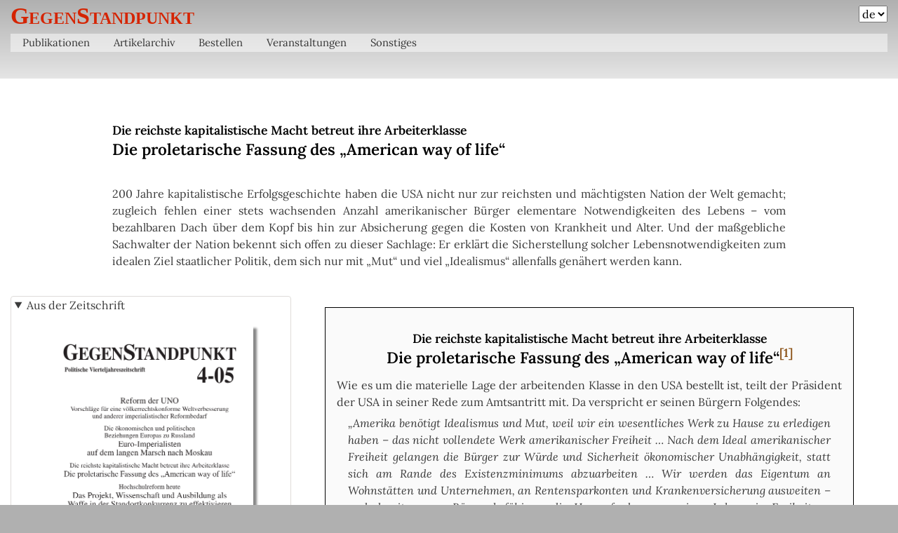

--- FILE ---
content_type: text/html; charset=UTF-8
request_url: https://de.gegenstandpunkt.com/artikel/sozialstaat-usa
body_size: 49834
content:
<!DOCTYPE html>
<html lang="de" dir="ltr" prefix="content: http://purl.org/rss/1.0/modules/content/  dc: http://purl.org/dc/terms/  foaf: http://xmlns.com/foaf/0.1/  og: http://ogp.me/ns#  rdfs: http://www.w3.org/2000/01/rdf-schema#  schema: http://schema.org/  sioc: http://rdfs.org/sioc/ns#  sioct: http://rdfs.org/sioc/types#  skos: http://www.w3.org/2004/02/skos/core#  xsd: http://www.w3.org/2001/XMLSchema# ">
  <head>
    <meta charset="utf-8" />
<noscript><style>form.antibot * :not(.antibot-message) { display: none !important; }</style>
</noscript><meta name="description" content="200 Jahre kapitalistische Erfolgsgeschichte haben die USA nicht nur zur reichsten und mächtigsten Nation der Welt gemacht; zugleich fehlen einer stets wachsenden Anzahl amerikanischer Bürger elementare Notwendigkeiten des Lebens – vom bezahlbaren Dach über dem Kopf bis hin zur Absicherung gegen die Kosten von Krankheit und Alter. Und der maßgebliche Sachwalter der Nation bekennt sich offen zu dieser Sachlage: Er erklärt die Sicherstellung solcher Lebensnotwendigkeiten zum idealen Ziel staatlicher Politik, dem sich nur mit „Mut“ und viel „Idealismus“ allenfalls genähert werden kann." />
<meta name="keywords" content="USA,Sozialpolitik &amp; Arbeitsmarktpolitik" />
<meta name="robots" content="index, follow" />
<link rel="canonical" href="https://de.gegenstandpunkt.com/artikel/sozialstaat-usa" />
<meta name="msapplication-TileColor" content="#da532c" />
<meta name="msapplication-config" content="browserconfig.xml" />
<meta name="theme-color" content="#ffffff" />
<meta name="Generator" content="Drupal 10 (https://www.drupal.org)" />
<meta name="MobileOptimized" content="width" />
<meta name="HandheldFriendly" content="true" />
<meta name="viewport" content="width=device-width, initial-scale=1.0" />
<link rel="apple-touch-icon" sizes="180x180" href="/sites/default/files/favicons/apple-touch-icon.png" />
<link rel="icon" type="image/png" sizes="32x32" href="/sites/default/files/favicons/favicon-32x32.png" />
<link rel="icon" type="image/png" sizes="16x16" href="/sites/default/files/favicons/favicon-16x16.png" />
<link rel="manifest" href="/sites/default/files/favicons/site.webmanifest" />
<link rel="mask-icon" href="/sites/default/files/favicons/safari-pinned-tab.svg" color="#5bbad5" />
<link rel="shortcut icon" href="/sites/default/files/favicons/favicon.ico" />

    <title>Sozialstaat USA | GegenStandpunkt</title>
    <link rel="stylesheet" media="all" href="/sites/default/files/css/css_GOs9GFqjhA9_ObbIfuC8X8mfmEq_uXuMTeLvAu7Bkaw.css?delta=0&amp;language=de&amp;theme=bartik_de&amp;include=eJxdjkEOgzAMBD-UEqkfioxjwMVJUNZIpa9vkeiF485IqyFAPGl9CXvrkYHBtK5Su_JSpHoYqbuukY2AYxgJckNFAJoFfzxbG8ke8OP3NF80ZbkLbl1ibb2Q6UdCRsxIT26W4MSr5DTZrjnI28-kmPu-kQ3XDDMSGitZKpKV4q9MOWDfpE-KJWpVDzjgUk4nX9yyWwQ" />
<link rel="stylesheet" media="all" href="/sites/default/files/css/css_3tG48GzKbaLy21rl9m9RW-TfgjVc30624Tu1_Z2S6fo.css?delta=1&amp;language=de&amp;theme=bartik_de&amp;include=eJxdjkEOgzAMBD-UEqkfioxjwMVJUNZIpa9vkeiF485IqyFAPGl9CXvrkYHBtK5Su_JSpHoYqbuukY2AYxgJckNFAJoFfzxbG8ke8OP3NF80ZbkLbl1ibb2Q6UdCRsxIT26W4MSr5DTZrjnI28-kmPu-kQ3XDDMSGitZKpKV4q9MOWDfpE-KJWpVDzjgUk4nX9yyWwQ" />
<link rel="stylesheet" media="print" href="/sites/default/files/css/css_Vbj7v3Tza_Qh23prTmWBdyep0oHkUA88l0Ph6LRcSZM.css?delta=2&amp;language=de&amp;theme=bartik_de&amp;include=eJxdjkEOgzAMBD-UEqkfioxjwMVJUNZIpa9vkeiF485IqyFAPGl9CXvrkYHBtK5Su_JSpHoYqbuukY2AYxgJckNFAJoFfzxbG8ke8OP3NF80ZbkLbl1ibb2Q6UdCRsxIT26W4MSr5DTZrjnI28-kmPu-kQ3XDDMSGitZKpKV4q9MOWDfpE-KJWpVDzjgUk4nX9yyWwQ" />
<link rel="stylesheet" media="all" href="/sites/default/files/css/css_XYHREsglaie6RK93BK0HRSfSH043ztIU3g2KYhVs4EI.css?delta=3&amp;language=de&amp;theme=bartik_de&amp;include=eJxdjkEOgzAMBD-UEqkfioxjwMVJUNZIpa9vkeiF485IqyFAPGl9CXvrkYHBtK5Su_JSpHoYqbuukY2AYxgJckNFAJoFfzxbG8ke8OP3NF80ZbkLbl1ibb2Q6UdCRsxIT26W4MSr5DTZrjnI28-kmPu-kQ3XDDMSGitZKpKV4q9MOWDfpE-KJWpVDzjgUk4nX9yyWwQ" />
<link rel="stylesheet" media="all" href="/sites/default/files/css/css_tJhvetOjs-gKja3HQ8yI1itFDZ-TNKfxYlPFEF7QQEI.css?delta=4&amp;language=de&amp;theme=bartik_de&amp;include=eJxdjkEOgzAMBD-UEqkfioxjwMVJUNZIpa9vkeiF485IqyFAPGl9CXvrkYHBtK5Su_JSpHoYqbuukY2AYxgJckNFAJoFfzxbG8ke8OP3NF80ZbkLbl1ibb2Q6UdCRsxIT26W4MSr5DTZrjnI28-kmPu-kQ3XDDMSGitZKpKV4q9MOWDfpE-KJWpVDzjgUk4nX9yyWwQ" />

    <script src="/libraries/fontawesome/js/all.min.js?v=6.4.2" defer></script>

  </head>
  <body class="layout-no-sidebars path-node page-node-type-artikel">
        <a href="#main-content" class="visually-hidden focusable skip-link">
      Direkt zum Inhalt
    </a>
    
      <div class="dialog-off-canvas-main-canvas" data-off-canvas-main-canvas>
    <div id="page-wrapper">
  <div id="page">
    <header id="header" class="header" role="banner">
      <div class="section layout-container clearfix">
          <div class="region region-secondary-menu">
    <div id="block-international" class="block block-superfish block-superfishmenu-menue-international">
  
    
      <div class="content">
      
<ul id="superfish-menu-menue-international" class="menu sf-menu sf-menu-menue-international sf-horizontal sf-style-none" role="menu" aria-label="Menü">
  

  
  <li id="menu-menue-international-menu-link-content38779135-2256-4413-ae95-fa01ba2636ba" class="sf-depth-1 sf-no-children sf-first" role="none">
    
          <a href="https://en.gegenstandpunkt.com" target="_blank" title="english" class="sf-depth-1 sf-external" role="menuitem">en</a>
    
    
    
    
      </li>


  
  <li id="menu-menue-international-menu-link-content3562f838-7f25-4fc1-b739-93f8c1238bc9" class="sf-depth-1 sf-no-children" role="none">
    
          <a href="https://es.gegenstandpunkt.com" target="_blank" class="sf-depth-1 sf-external" role="menuitem">es</a>
    
    
    
    
      </li>


  
  <li id="menu-menue-international-menu-link-content389d00c9-433a-4e06-92e1-93993a51c628" class="sf-depth-1 sf-no-children" role="none">
    
          <a href="https://fr.gegenstandpunkt.com" target="_blank" class="sf-depth-1 sf-external" role="menuitem">fr</a>
    
    
    
    
      </li>


  
  <li id="menu-menue-international-menu-link-content711ad992-4583-4f2e-a0ee-7d6941003049" class="sf-depth-1 sf-no-children" role="none">
    
          <a href="https://it.gegenstandpunkt.com" target="_blank" class="sf-depth-1 sf-external" role="menuitem">it</a>
    
    
    
    
      </li>


  
  <li id="menu-menue-international-menu-link-content44f7d178-bcab-4d75-823b-c69d4fea8330" class="sf-depth-1 sf-no-children" role="none">
    
          <a href="https://nl.gegenstandpunkt.com" target="_blank" class="sf-depth-1 sf-external" role="menuitem">nl</a>
    
    
    
    
      </li>


  
  <li id="menu-menue-international-menu-link-content5716df0f-6d8f-4c5e-b8ec-8c716177459d" class="sf-depth-1 sf-no-children sf-last" role="none">
    
          <a href="https://ru.gegenstandpunkt.com" target="_blank" class="sf-depth-1 sf-external" role="menuitem">ru</a>
    
    
    
    
      </li>


</ul>

    </div>
  </div>

  </div>

          <div class="clearfix region region-header">
    <div id="block-bartik-de-branding" class="clearfix site-branding block block-system block-system-branding-block">
  
    
          <div class="site-branding__text">
              <div class="site-branding__name">
          <a href="/" rel="home">GegenStandpunkt</a>
        </div>
                </div>
  </div>

  </div>

          <div class="region region-primary-menu">
    <div id="block-bartik-de-hauptnavigation" class="block block-superfish block-superfishmain">
  
    
      <div class="content">
      
<ul id="superfish-main" class="menu sf-menu sf-main sf-navbar sf-style-none" role="menu" aria-label="Menü">
  

            
  <li id="main-menu-link-contentda05e35b-c055-4b17-a900-75b6a7090172" class="sf-depth-1 menuparent sf-first" role="none">
    
          <a href="/publikationen/zeitschrift" title="Bücher und Zeitschriften" class="sf-depth-1 menuparent" role="menuitem" aria-haspopup="true" aria-expanded="false">Publikationen</a>
    
    
    
              <ul role="menu">
      
      

  
  <li id="main-menu-link-contentdeae802f-1aed-4023-9d41-0a14385b766a" class="sf-depth-2 sf-no-children sf-first" role="none">
    
          <a href="/publikationen/zeitschrift" title="Die politische Vierteljahreszeitschrift" class="sf-depth-2" role="menuitem">Vierteljahreszeitschrift</a>
    
    
    
    
      </li>


  
  <li id="main-menu-link-contentea75556b-d4b0-4cc0-a1ec-fee817bb1c6f" class="sf-depth-2 sf-no-children sf-last" role="none">
    
          <a href="/publikationen/buecher" title="Die Bücher des Verlags" class="sf-depth-2" role="menuitem">Bücher</a>
    
    
    
    
      </li>



              </ul>
      
    
    
      </li>


            
  <li id="main-menu-link-contentfeb83b03-881e-4aba-ae8a-476477c57d2a" class="sf-depth-1 menuparent" role="none">
    
          <a href="/archiv/suche" title="Volltextsuche und Nachschlagefunktionen" class="sf-depth-1 menuparent" role="menuitem" aria-haspopup="true" aria-expanded="false">Artikelarchiv</a>
    
    
    
              <ul role="menu">
      
      

  
  <li id="main-menu-link-contentd0a683ac-c82d-4f30-b1a6-f73911dd1f40" class="sf-depth-2 sf-no-children sf-first" role="none">
    
          <a href="/archiv/suche" title="Volltextsuche in Artikeln und Kapiteln" class="sf-depth-2" role="menuitem">Freie Suche</a>
    
    
    
    
      </li>


  
  <li id="main-views-viewviewssuche-nachschlagen-alternativepage-1" class="sf-depth-2 sf-no-children" role="none">
    
          <a href="/archiv/nachschlagen" title="Nachschlagen in Katalogen" class="sf-depth-2" role="menuitem">Nachschlagen</a>
    
    
    
    
      </li>


  
  <li id="main-views-viewviewsartikelempfehlungen" class="sf-depth-2 sf-no-children" role="none">
    
          <a href="/archiv/empfehlungen" title="besonders empfohlene Grundsatzartikel" class="sf-depth-2" role="menuitem">Empfehlungen</a>
    
    
    
    
      </li>


  
  <li id="main-views-viewviewsartikeldossiers" class="sf-depth-2 sf-no-children" role="none">
    
          <a href="/archiv/dossiers" title="themenbezogene Artikelsammlungen" class="sf-depth-2" role="menuitem">Dossiers</a>
    
    
    
    
      </li>


  
  <li id="main-views-viewviewsartikelpage-2" class="sf-depth-2 sf-no-children sf-last" role="none">
    
          <a href="/archiv/vertonungen" title="vertonte Artikel zum Anhören" class="sf-depth-2" role="menuitem">Anhören</a>
    
    
    
    
      </li>



              </ul>
      
    
    
      </li>


            
  <li id="main-menu-link-contentcefef3c0-b076-44ee-b736-ce152fbcf5b1" class="sf-depth-1 menuparent" role="none">
    
          <a href="/bestellen/hinweise" title="Publikationen kaufen" class="sf-depth-1 menuparent" role="menuitem" aria-haspopup="true" aria-expanded="false">Bestellen</a>
    
    
    
              <ul role="menu">
      
      

  
  <li id="main-menu-link-content2e4fbcef-2fbb-4bfe-a0ae-c4d1e3fe47fe" class="sf-depth-2 sf-no-children sf-first" role="none">
    
          <a href="/bestellen/hinweise" title="Hinweise zu Bestellungen" class="sf-depth-2" role="menuitem">Hinweise</a>
    
    
    
    
      </li>


  
  <li id="main-menu-link-contentd8a199f8-7af3-428a-af50-d519985c5ab5" class="sf-depth-2 sf-no-children sf-last" role="none">
    
          <a href="/bestellen/formular" title="Bestellformular" class="sf-depth-2" role="menuitem">Bestellformular</a>
    
    
    
    
      </li>



              </ul>
      
    
    
      </li>


            
  <li id="main-menu-link-contenta59c98ae-ed0e-4bd6-a3fe-ebfe61811c88" class="sf-depth-1 menuparent" role="none">
    
          <a href="/veranstaltungen/vortraege" title="Kommende Veranstaltungen" class="sf-depth-1 menuparent" role="menuitem" aria-haspopup="true" aria-expanded="false">Veranstaltungen</a>
    
    
    
              <ul role="menu">
      
      

  
  <li id="main-views-viewviewsveranstaltungenpage-1" class="sf-depth-2 sf-no-children sf-first" role="none">
    
          <a href="/veranstaltungen/vortraege" class="sf-depth-2" role="menuitem">Vorträge</a>
    
    
    
    
      </li>


  
  <li id="main-views-viewviewsveranstaltungenpage-2" class="sf-depth-2 sf-no-children sf-last" role="none">
    
          <a href="/veranstaltungen/jour-fixe" class="sf-depth-2" role="menuitem">Jour Fixe</a>
    
    
    
    
      </li>



              </ul>
      
    
    
      </li>


            
  <li id="main-menu-link-contentdf59f7e5-c626-4acf-bc4d-0de63a39e339" class="sf-depth-1 menuparent" role="none">
    
          <a href="/sonstiges/tondokumente" title="Vortragsaufzeichnungen und externe Archive" class="sf-depth-1 menuparent" role="menuitem" aria-haspopup="true" aria-expanded="false">Sonstiges</a>
    
    
    
              <ul role="menu">
      
      

  
  <li id="main-menu-link-content2b7eafff-4786-4c28-a9fc-f0565e16de07" class="sf-depth-2 sf-no-children sf-first" role="none">
    
          <a href="/sonstiges/tondokumente" class="sf-depth-2" role="menuitem">Vortragsaufzeichnungen</a>
    
    
    
    
      </li>


  
  <li id="main-menu-link-contentc694989b-9e4c-4611-9dfb-4db7a2e5447c" class="sf-depth-2 sf-no-children" role="none">
    
          <a href="https://msz.gegenstandpunkt.com" target="_blank" class="sf-depth-2 sf-external" role="menuitem">MSZ-Archiv</a>
    
    
    
    
      </li>


  
  <li id="main-menu-link-content0981d0d6-ff91-441a-94dc-29418a475596" class="sf-depth-2 sf-no-children sf-last" role="none">
    
          <a href="https://etc.gegenstandpunkt.com" target="_blank" title="Dokumentation vergriffener Bücher und Broschüren" class="sf-depth-2 sf-external" role="menuitem">ältere Publikationen</a>
    
    
    
    
      </li>



              </ul>
      
    
    
      </li>


</ul>

    </div>
  </div>

  </div>

      </div>
    </header>
          <div class="highlighted">
        <aside class="layout-container section clearfix" role="complementary">
            <div class="region region-highlighted">
    <div data-drupal-messages-fallback class="hidden"></div>

  </div>

        </aside>
      </div>
            <div id="main-wrapper" class="layout-main-wrapper layout-container clearfix">
      <div id="main" class="layout-main clearfix">
        
        <main id="content" class="column main-content" role="main">
          <section class="section">
            <a id="main-content" tabindex="-1"></a>
              <div class="region region-content">
    <div id="block-bartik-de-hauptseiteninhalt" class="block block-system block-system-main-block">
  
    
      <div class="content">
      


<article class="node node--type-artikel node--view-mode-full ds-2col-stacked-fluid clearfix">

  

  <header class="group-header">
    
            <div class="field field--name-dynamic-twig-fieldnode-kombinierter-titel-twig- field--type-ds field--label-hidden field__item"><h1> 
 
			<span class="subsup">Die reichste kapitalistische Macht betreut ihre Arbeiterklasse</span>
		<br/>
		
	<span class="main">
			Die proletarische Fassung des „American way of life“
		</span>
	
	</h1>

</div>
      
            <div class="field field--name-dynamic-twig-fieldnode-vg-wort field--type-ds field--label-hidden field__item">
<div id="vgwort">
<img src="https://vg08.met.vgwort.de/na/vgzm.9303185-gs20054073"
width="1" height="1" alt=""/>
</div>
<!-- Modul: 2 VÖ:1 -->
</div>
      
            <div class="clearfix text-formatted field field--name-field-art-werbung field--type-text-long field--label-hidden field__item"><p>200 Jahre kapitalistische Erfolgsgeschichte haben die USA nicht nur zur reichsten und mächtigsten Nation der Welt gemacht; zugleich fehlen einer stets wachsenden Anzahl amerikanischer Bürger elementare Notwendigkeiten des Lebens – vom bezahlbaren Dach über dem Kopf bis hin zur Absicherung gegen die Kosten von Krankheit und Alter. Und der maßgebliche Sachwalter der Nation bekennt sich offen zu dieser Sachlage: Er erklärt die Sicherstellung solcher Lebensnotwendigkeiten zum idealen Ziel staatlicher Politik, dem sich nur mit „Mut“ und viel „Idealismus“ allenfalls genähert werden kann.</p></div>
      
  </header>

      <section class="group-left">
      <details id="aus-der-zeitschrift" class="js-form-wrapper form-wrapper" open="open">    <summary role="button" aria-controls="aus-der-zeitschrift" aria-expanded="true">Aus der Zeitschrift</summary><div class="details-wrapper">
    
            <div class="field field--name-field-referenz field--type-entity-reference field--label-hidden field__item"><div class="node node--type-zeitschrift node--view-mode-referenz ds-1col clearfix">

  

  
            <div class="field field--name-node-title field--type-ds field--label-hidden field__item">  <a href="/publikationen/zeitschrift/gegenstandpunkt-4-05" hreflang="de">GegenStandpunkt 4-05</a>
</div>
      
      <div class="field field--name-field-titelblatt field--type-image field--label-hidden field__items">
              <div class="field__item">  <a href="/publikationen/zeitschrift/gegenstandpunkt-4-05" hreflang="de"><img loading="lazy" src="/sites/default/files/zeitschrift/titelblatt/gs20054_titel_624x907.png" width="624" height="907" alt="" title="Titelblatt der Zeitschrift GegenStandpunkt 4-05" typeof="foaf:Image" />
</a>
</div>
          </div>
  

</div>

</div>
      
            <div class="field field--name-dynamic-twig-fieldnode-twig-test field--type-ds field--label-hidden field__item"><!--Der <span class="small-caps">GegenStandpunkt</span> 4-05 kann im Buchhandel oder <a href="/bestellen/formular?zeitschriften_bestellen=1&zeitschriften_select[]=3637">direkt beim Verlag</a> bestellt werden.-->
  
  <span class="warenkorb" data-item-id="718">&nbsp;</span><a href="/bestellen/formular" class="zumwarenkorb">Zum Warenkorb</a>
</div>
      </div>
</details>
<details class="js-form-wrapper form-wrapper">    <summary role="button" aria-expanded="false">Teilen</summary><div class="details-wrapper">
    
            <div class="field field--name-field-socialmedia field--type-gs-social-media field--label-hidden field__item"><div class="block block-gs-social-media block-social-sharing-block">
  
    
      <div class="content">
      

<div class="social-media-sharing">
  <ul class="">
                    <li>
        <a    target="_blank"  rel="noopener noreferrer"  class="facebook-share share"   href="http://www.facebook.com/share.php?u=https://de.gegenstandpunkt.com/artikel/sozialstaat-usa&amp;title=Sozialstaat USA"
          title="Facebook">
                      <img alt="Facebook" src="https://de.gegenstandpunkt.com/modules/custom/gs_social_media/icons/facebook_share.svg">
                  </a>

      </li>
                <li>
        <a    target="_blank"  rel="noopener noreferrer"  class="twitter share"   href="https://twitter.com/intent/tweet?url=https://de.gegenstandpunkt.com/artikel/sozialstaat-usa&amp;text=Sozialstaat USA"
          title="Twitter">
                      <img alt="Twitter" src="https://de.gegenstandpunkt.com/modules/custom/gs_social_media/icons/twitter.svg">
                  </a>

      </li>
                <li>
        <a      class="telegram show-for-small-only share"   href="https://telegram.me/share/url?url=https://de.gegenstandpunkt.com/artikel/sozialstaat-usa&amp;text=Sozialstaat USA"
          title="Telegram">
                      <img alt="Telegram" src="https://de.gegenstandpunkt.com/modules/custom/gs_social_media/icons/telegram.svg">
                  </a>

      </li>
                <li>
        <a      class="threema show-for-small-only share"   href="https://threema.id/compose?text=https://de.gegenstandpunkt.com/artikel/sozialstaat-usa"
          title="Threema">
                      <img alt="Threema" src="https://de.gegenstandpunkt.com/modules/custom/gs_social_media/icons/threema.svg">
                  </a>

      </li>
                <li>
        <a      class="email share"   href="mailto:?subject=Sozialstaat USA&amp;body=Check out this site https://de.gegenstandpunkt.com/artikel/sozialstaat-usa"
          title="E-Mail">
                      <img alt="E-Mail" src="https://de.gegenstandpunkt.com/modules/custom/gs_social_media/icons/email.svg">
                  </a>

      </li>
      </ul>
</div>


    </div>
  </div>
</div>
      </div>
</details>
<details id="siehe-auch" class="js-form-wrapper form-wrapper" open="open">    <summary role="button" aria-controls="siehe-auch" aria-expanded="true">Siehe auch</summary><div class="details-wrapper">
    
            <div class="field field--name-dynamic-twig-fieldnode-link-zu-engl-artikel field--type-ds field--label-hidden field__item">Dieser Artikel <a href="https://en.gegenstandpunkt.com/article/proletarian-version-american-way-life" target="_blank">in englischer Übersetzung</a>. 
</div>
      
      <div class="field field--name-field-siehe-auch field--type-entity-reference field--label-hidden field__items">
              <div class="field__item"><a href="/artikel/vergleich-arbeitsloehne" hreflang="de">Vergleich der Arbeitslöhne</a></div>
          </div>
  </div>
</details>
<details id="systematischer-katalog" class="js-form-wrapper form-wrapper" open="open">    <summary role="button" aria-controls="systematischer-katalog" aria-expanded="true">Systematischer Katalog</summary><div class="details-wrapper">
    
      <div class="field field--name-field-systematischer-index field--type-entity-reference field--label-hidden field__items">
              <div class="field__item"><a href="/archiv/nachschlagen/systematischer-katalog/sozialpolitik-arbeitsmarktpolitik" hreflang="de">Sozialpolitik &amp; Arbeitsmarktpolitik</a></div>
          </div>
  </div>
</details>
<details id="laender-abkommen" class="js-form-wrapper form-wrapper" open="open">    <summary role="button" aria-controls="laender-abkommen" aria-expanded="true">Länder &amp; Abkommen</summary><div class="details-wrapper">
    
      <div class="field field--name-field-geopolitischer-index field--type-entity-reference field--label-hidden field__items">
              <div class="field__item"><a href="/archiv/nachschlagen/laender-abkommen/usa" hreflang="de">USA</a></div>
          </div>
  </div>
</details>
<details class="group-art-titel field-group-fieldset sticky-enabled js-form-wrapper form-wrapper" id="artikel-gliederung" open="open">    <summary role="button" aria-controls="artikel-gliederung" aria-expanded="true">Gliederung</summary><div class="details-wrapper">
    
            <div class="clearfix text-formatted field field--name-field-art-inhaltverzeichnis field--type-text-long field--label-hidden field__item"><ul><li style="list-style: none;"><a href="#section2">I. Das amerikanische System sozialer Betreuung: „Hilfe zur Selbsthilfe“</a>
    <ul><li style="list-style: none;"><a href="#section3">1. Die Rente: Altersarmut in Selbstverantwortung</a>
        <ul><li style="list-style: none;"><a href="#section4">a) „Social Security“: Der Staat verpasst der Altersarmut eine Kasse</a></li>
          <li style="list-style: none;"><a href="#section5">b) Die Betriebsrente: Soziale Absicherung als Vertragsgegenstand zwischen Kapital und Arbeit und sprudelnde Quelle von Finanzkapital</a></li>
        </ul></li>
      <li style="list-style: none;"><a href="#section6">2. Das amerikanische Gesundheitswesen: Ein Konglomerat von Betriebskrankenkassen, „Medicare“ und „Medicaid“</a></li>
      <li style="list-style: none;"><a href="#section7">3. Betreuung der Arbeitslosigkeit</a></li>
    </ul></li>
  <li style="list-style: none;"><a href="#section8">II. Die Gewerkschaft als Organisator des Sozialen</a>
    <ul><li style="list-style: none;"><a href="#section9">1. Wie der Staat den gewerkschaftlichen Einspruch regelt</a></li>
      <li style="list-style: none;"><a href="#section10">2. Wie sich die Gewerkschaften ihren Einfluss erkämpfen</a>
        <ul><li style="list-style: none;"><a href="#section11">a) „Organize or die“</a></li>
          <li style="list-style: none;"><a href="#section12">b) Die Gewerkschaft als Lobby</a></li>
          <li style="list-style: none;"><a href="#section13">c) Warum der gewerkschaftliche Einfluss schwindet</a></li>
          <li style="list-style: none;"><a href="#section14">d) Wie die Gewerkschaften auf ihre Ausmischung reagieren: Sie spalten sich</a></li>
        </ul></li>
    </ul></li>
  <li style="list-style: none;"><a href="#section15">III. Sozialreform, the American way</a>
    <ul><li style="list-style: none;"><a href="#section16">1. Der Rückzug des Kapitals aus der Abteilung Soziales erzeugt die wachsende Verarmung derer, die auf solche Kassen angewiesen sind</a></li>
      <li style="list-style: none;"><a href="#section17">2. Der staatliche Reformbedarf …</a></li>
      <li style="list-style: none;"><a href="#section18">3. … und seine aktuelle Zuspitzung: Die „Ownership Society“ als Reformprojekt der Rentenkasse</a></li>
      <li style="list-style: none;"><a href="#section19">Fazit: Der „hard-working American“ als Leitfigur amerikanischer Sozialpolitik</a></li>
    </ul></li>
  <li><a href="#section20">Nachtrag I Die Verwaltung des Elends Welfare: Un-American contributions for losers</a>
    <ul><li style="list-style: none;"><a href="#section21">1. Die Familie: Ordnungseinrichtung im staatlichen Auftrag</a></li>
      <li style="list-style: none;"><a href="#section22">2. Das Rassenproblem und seine soziale Bewältigung: Pauperismus ohne Diskriminierung</a></li>
      <li style="list-style: none;"><a href="#section23">3. Sparen am Pauperismus: Ein Dienst an den Betroffenen</a>
        <ul><li style="list-style: none;"><a href="#section24">a) „Ending welfare as we know it“</a></li>
          <li style="list-style: none;"><a href="#section25">b) Die Runderneuerung der ‚family‘ als ‚last resort‘ gegen den Sittenverfall</a></li>
        </ul></li>
    </ul></li>
  <li><a href="#section26">Nachtrag II Charity: Privat contributions for losers</a></li>
</ul></div>
      </div>
</details>

    </section>
  
      <section class="group-right">
      
            <div class="field field--name-dynamic-twig-fieldnode-paywall-twig field--type-ds field--label-hidden field__item"><div id="artikeltext">
<article data-article-id="gs20054073" data-article-type="article">
<section id="all">
<h1 id="section1"><span class="subsup">Die reichste kapitalistische Macht betreut ihre Arbeiterklasse</span><br />
<span class="main">Die proletarische Fassung des „American way of life“<a href="#fn1" id="fnref1"><sup>[1]</sup></a></span></h1>

<p>Wie es um die materielle Lage der arbeitenden Klasse in den USA bestellt ist, teilt der Präsident der USA in seiner Rede zum Amtsantritt mit. Da verspricht er seinen Bürgern Folgendes:</p>

<blockquote>„Amerika benötigt Idealismus und Mut, weil wir ein wesentliches Werk zu Hause zu erledigen haben – das nicht vollendete Werk amerikanischer Freiheit … Nach dem Ideal amerikanischer Freiheit gelangen die Bürger zur Würde und Sicherheit ökonomischer Unabhängigkeit, statt sich am Rande des Existenzminimums abzuarbeiten … Wir werden das Eigentum an Wohnstätten und Unternehmen, an Rentensparkonten und Krankenversicherung ausweiten – und damit unsere Bürger befähigen, die Herausforderungen eines Lebens in Freiheit zu meistern.“ <span class="source">(G.W. Bush, Inaugural Address; 21.1.05)</span><a href="#fn2" id="fnref2"><sup>[2]</sup></a></blockquote>

<p>Eine aufschlussreiche Diagnose. 200 Jahre kapitalistische Erfolgsgeschichte haben die USA nicht nur zur reichsten und mächtigsten Nation der Welt gemacht; zugleich <em>fehlen</em> einer stets wachsenden Anzahl amerikanischer Bürger elementare Notwendigkeiten des Lebens – vom bezahlbaren Dach über dem Kopf bis hin zur Absicherung gegen die Kosten von Krankheit und Alter. Und der maßgebliche Sachwalter der Nation bekennt sich offen zu dieser Sachlage: Er erklärt die Sicherstellung solcher Lebensnotwendigkeiten zum <em>idealen Ziel</em> staatlicher Politik, dem sich nur mit „Mut“ und viel „Idealismus“ auch nur genähert werden kann. Dabei ist Bush ja keineswegs der erste Präsident, der solches verkündet: Ob nun unter dem Titel „war on poverty“ oder in der Bush-Variante einer anzustrebenden „ownership society“: Noch jeder amerikanische Präsident erklärt es zum maßgeblichen Bestandteil seines Programms, sich auch und gerade der Lebenslage der Abteilung seiner Bürger annehmen zu wollen, die es immerzu nicht schaffen, für ihren eigenen Unterhalt zu sorgen. Die gebetsmühlenhafte Wiederholung dieser Botschaft ist allerdings nie als <em>Eingeständnis</em> irgend eines <em>Versagens</em> an dieser Front, gar als staatliche Selbstkritik gemeint. Armut <em>ist</em> nun mal die unverwüstliche Kehrseite des amerikanischen Reichtums: Wenn allen staatlichen Anstrengungen zum Trotz der wachsende Reichtum mit einer Tendenz der Armen einher geht, immer mehr und immer ärmer zu werden, dann ist das eben eine <em>Sachlage</em>, mit der die Herrschaft sich konfrontiert sieht; eine „Herausforderung“, der sie sich stellt und auf die sie immer aufs Neue passende „Antworten“ sucht und suchen muss.</p>

<p>Im Falle der Bush-Regierung lautet die Antwort: Leuten, die es <em>mangels</em> eigener Mittel zur „selbstverantwortlichen Bewältigung“ ihres Lebens <em>nicht</em> bringen, soll per Einsatz der Staatsgewalt <em>dazu</em> verholfen werden. Mit diesem Versprechen <em>bekennt</em> sich der Staat zu den <em>Gründen</em>, die allererst dafür sorgen, dass Leute überhaupt mittellos <em>werden</em> und <em>bleiben</em>: Auf der Grundlage will er das Seine dazu tun, dass die Leute <em>trotzdem</em> zurechtkommen. Diese Gründe sind staatlich gewollt und ins Werk gesetzt: Arm ist man in den USA – genauso wie hierzulande –, weil man das Pech hat, zur Klasse der Lohnarbeiter zu gehören. Diese Gattung Mensch arbeitet in den USA ebenso wenig wie in Europa, Japan und anderswo für die Sicherung des <em>eigenen</em> Unterhalts: Ihre Arbeit dient</p>

<p>der Vermehrung des Vermögens amerikanischer Kapitaleigentümer; sie stiftet Reichtum und Macht des amerikanischen Staates. Der sorgt deshalb auch mit seiner Gewalt dafür, dass die Leute von dem zu leben haben, was ihre Arbeitskraft dem Kapital wert ist; der Lohn, der dem Kapital Wachstum sichert, <em>ist</em> der Lebensunterhalt, der den arbeitenden Massen zusteht. Diese Leistung amerikanischer Arbeit für amerikanischen Reichtum kann ein Präsident nur gutheißen; zumal die arbeitenden Massen <em>so</em>, durch ihre Arbeit und den Lohn, den sie dafür erhalten, am Fortschritt dieses Reichtums aus seiner Sicht adäquat beteiligt sind. Bleibt der leidige Sachverhalt, dass dieser Lohn bei ziemlich vielen Leuten in ziemlich vielen proletarischen Lebenslagen chronisch zum Leben <em>nicht reicht</em> – was der Staat gar nicht groß dementieren will. Ein anständiger proletarischer Amerikaner hat dann zuzusehen, wie er in aller Freiheit mit dieser Sachlage zurechtkommt. Sofern und soweit er dies tut, greift ihm die Staatsgewalt durchaus mit der einen oder anderen Unterstützungsleistung unter die Arme: Immer streng nach dem Maßstab, dass der kompensatorische Ersatz von Mitteln, die in der proletarischen Kasse fehlen, dem hohen Ziel zu dienen hat, mittellose Leute zu selbstverantwortlichen Bewältigern der eigenen Notlagen zu machen. Um mit Bush zu sprechen: Die staatliche Betreuung proletarischer Not soll Lohnarbeiter befähigen, <em>sich</em> den „Herausforderungen des Lebens in einer freien Gesellschaft“ zu <em>stellen.</em> Was immer diese auch an Zumutungen für sie bereithält: Das ist sie dann, <em>ihre</em> Teilhabe am „American dream“.</p>

<h2 id="section2">I. Das amerikanische System sozialer Betreuung: „Hilfe zur Selbsthilfe“</h2>

<p>Die erste sozialpolitische Tat des amerikanischen Staates besteht darin, jedem Bürger klassenübergreifend und ohne Ansehen der Person und der Rasse bei seiner Geburt eine Sozialversicherungs-Nummer zu verpassen. Mit dieser Kennzahl erfasst der Staat seine Bürger in allen Abteilungen der Rechte und Pflichten, mit denen sie es im Zuge ihres Arbeits- und Familienlebens zu tun bekommen. Welche Rechte und Pflichten das dann sind, wie sie nach welchen staatlichen Gesichtspunkten ausgestaltet sind – das kommt ganz darauf an. Die flächendeckende <em>Zuständigkeit</em>, die der Staat in Sachen Soziales für seine Bürger geltend macht, ist mit einer flächendeckenden Ausstattung mit Wohltaten nicht zu verwechseln. Die hat sich ein guter Ami vielmehr in wahrsten Sinne des Wortes zu <em>erarbeiten</em>; wenn nicht mit eigenem Eigentum, dann eben mit dem Dienst am Eigentum anderer. Wie gut man sich <em>dabei</em> bewährt, entscheidet darüber, was man von den Zusatzveranstaltungen in Sachen Soziales hat, mit denen der Staat die Anstrengungen seiner minderbemittelten Bürger begleitet, sich mit Lohnarbeit durchs Leben zu schlagen. Der amerikanische Staat jedenfalls tut sein Bestes, damit auch in diesem „Sektor“ die private Initiative ihre segensreichen Wirkungen entfalten kann und möglichst wenig durch staatliche Eingriffe behindert wird.</p>

<h3 id="section3">1. Die Rente: Altersarmut in Selbstverantwortung</h3>

<h4 id="section4">a) „Social Security“: Der Staat verpasst der Altersarmut eine Kasse</h4>

<p>In den USA gibt es eine staatlich organisierte Rentenkasse mit dem aufschlussreichen Namen „Social Security“. Und in der Tat: Die Rente ist die einzige Sozialleistung, die der US-Bürger „sicher“ hat; d.h.: Die einzige Abteilung Soziales, in der der Staat sich dazu durchgerungen hat, eine umlagenfinanzierte staatliche Zwangskasse europäischer Machart einzurichten. Das heißt weder, dass jeder Ami eine Rente <em>bekommt,</em> noch, dass sie für diejenigen, die eine bekommen, zur Finanzierung des Lebensabends <em>reicht</em>. „Sicher“ ist erstens, dass man als Beitragszahler in der Zwangskasse <em>drin</em> ist, sobald und solange man arbeitet; von den Einkünften der Lohnarbeiter wie Selbstständigen<a href="#fn3" id="fnref3"><sup>[3]</sup></a> kassiert der US-Staat die Beiträge, mit denen sich die Kasse finanziert. Sicher ist zweitens, dass man in der Frage, ob und wenn ja wie viel Rente man bekommt, nicht viel in der Hand hat: Sowohl die Zeit, die man gearbeitet haben muss, um in den Genuss einer Zahlung zu kommen, als auch deren Höhe legt der Organisator der Umlage nach seiner Kassenlage fest. Und sicher ist drittens, dass man als Rentner darauf <em>angewiesen</em> ist, die staatlich verfügten Zahlungen zu erhalten: Für zwei Drittel der Normalverdiener-Rentner stellt der Social Security Check inzwischen das fast ausschließliche Alterseinkommen dar.<a href="#fn4" id="fnref4"><sup>[4]</sup></a></p>

<p>Das Verfahren, das der amerikanische Staat in dieser Abteilung Soziales zur Anwendung bringt, ist von hierzulande bekannt: Ausgehend von dem Urteil, dass der in einem proletarisches Arbeitsleben verdiente Lohn je für sich für die Finanzierung der Zeit nach der Arbeit <em>nicht</em> reicht, macht er durch Zwangsbeiträge und ein Umlageverfahren die Gesamtheit seiner arbeitenden Bevölkerung dafür haftbar, dass ihre Klassenbrüder auch im Alter noch ein Einkommen haben – oder wenigstens die <em>meisten</em> von ihnen <em>ein bisschen</em>. Wer wann und wie viel, legt der Staat in aller Freiheit fest: <em>Er</em> legt das Renteneintrittsalter auf demnächst 67 Jahre fest, knüpft die Anspruchsberechtigung von Rentnern an 10 Jahre Beitragszahlung und beschränkt zugleich die Rentenzahlung auf maximal 40% des (nach einem komplizierten Verfahren errechneten) Durchschnitts des in der gesamten „Lebensarbeitszeit“ verdienten Lohns. So sorgt der Staat dafür, dass nur Leute etwas bekommen, die ihren Willen zur Arbeit nachweislich lange und kontinuierlich betätigt haben; und die nur <em>wegen Alter,</em> also garantiert <em>nicht</em> wegen fehlenden <em>Willens</em> zur Arbeit aus der Konkurrenz ausgemustert sind. In der staatlichen Rentenkasse <em>anerkennt</em> der Staat die Bereitschaft von Proleten, sich um den Reichtum der Nation verdient zu machen; und diese Anerkennung lässt er ihnen so zuteil werden, dass er am Ende aller Mühen das lebenslange Vorhandensein dieser Bereitschaft am <em>Erfolg</em> beim Erwerb von „entitlements“ abliest und materiell honoriert.<a href="#fn5" id="fnref5"><sup>[5]</sup></a> So kombiniert er das Prinzip der Kollektivhaftung mit dem vielgerühmten „Geist der Selbstverantwortung“: Also mit dem Auftrag an die Betroffenen, die staatliche Rente als Ansporn zur privaten Selbstvorsorge zu betrachten. Und zwar in doppelter Hinsicht: <em>Sie</em> müssen zusehen, „in Arbeit“ zu kommen und zu bleiben; und <em>sie</em> müssen sich auf privatem Wege darum kümmern, dass die Rente hinterher irgendwie reicht.</p>

<h4 id="section5">b) Die Betriebsrente: Soziale Absicherung als Vertragsgegenstand zwischen Kapital und Arbeit und sprudelnde Quelle von Finanzkapital</h4>

<p>Wie hart die Altersarmut zuschlägt, hängt von der privaten Absicherung ab. Dass diese für die meisten unerschwinglich ist, gesteht der Staat großzügig ein, wenn er bei Rentnern über 65 auf die Kontrolle darüber verzichtet, ob sie neben ihrer Rente noch Einkünfte aus Arbeit haben. Viele Rentner – nicht nur die, die zuvor Billigstlöhner waren – arbeiten irgendwie weiter; eine Aufstockung der staatlichen Rente durch private Vorsorge ist eben für die meisten unerschwinglich. In größerem Stil findet sie deshalb vorwiegend in Gestalt von Betriebsrenten statt, also dort, wo Unternehmen mit einer Gewerkschaft bzw. Belegschaftsvertretung eine entsprechende Vereinbarung ausgehandelt haben oder aus eigenen Erwägungen eine Rentenkasse als betriebliche Sozialleistung einrichten.</p>

<p>Mit den betrieblichen Sozialleistungen hat es seine eigene Bewandtnis. Das Kapital berechnet den Aufwand für die betrieblichen Vorsorgekassen einerseits als <em>Bestandteil</em> der <em>betrieblichen Lohnsumme</em>: Als Teil der Kosten also, die es für die Anwendung der Arbeitskraft zahlt. Dieser Lohnbestandteil hat andererseits die kleine Besonderheit, dass er nicht an dessen „Empfänger“ ausgezahlt wird, sondern im Betrieb verbleibt und sich in den Händen des Unternehmens zu schönen Sümmchen addiert. Diese liegen nicht beim Betrieb in irgendwelchen Tresoren herum und warten auf Auszahlung, sondern werden wie jedes nicht zur unmittelbaren Weiterführung des Geschäfts benötigte Geld als <em>Kapital</em> verwandt, d.h. in renditebringenden Papieren angelegt, wo sie – wenn alles nach Plan geht – Überschüsse abwerfen.<a href="#fn6" id="fnref6"><sup>[6]</sup></a> Aus diesen Überschüssen werden dann, wenn Beschäftigte in Rente gehen, deren Rentenansprüche bedient. So wird ganz systemgerecht aus Lohnbestandteilen Kapital und der schnöde kapitalistische Gewinntrieb in den Dienst der sozialen Absicherung des proletarischen Alters gestellt; und der Staat, dem diese Art sozialer Vorsorge nur recht ist, begünstigt sie, indem er Rücklagen für Betriebsrenten steuerlich begünstigt und die ausgezahlten Rentenbeiträge steuerfrei stellt.</p>

<p>Auf diese Weise sind die betrieblich oder gleich gewerkschaftlich kontrollierten „pension funds“ zu den größten Finanzkapitalen in den USA herangewachsen – die Pensionskassen der Betriebe haben ihren Umfang in den letzten 10 Jahren auf 13 Billionen Dollar verdreifacht. Das Geschäft mit der privaten Altersvorsorge ist eben beste Grundlage für Kapitalbildung und -vermehrung. Der kleine Widerspruch an dieser besonderen Form der Kapitalanlage bleibt allerdings ihr etwas kapitalwidriger <em>Zweck</em>: Die Vermögensvermehrung, die hier stattfindet, hat – letztlich – für <em>Auszahlungen</em> gerade zu stehen, die sich nach Zeitpunkt und Umfang nicht den Kriterien optimaler Vermögensverzinsung verdanken, sondern den vertraglich definierten Rentenansprüchen der lieben Mitarbeiter. Selbstverständlich beherrschen Unternehmen allerlei Methoden, um mit diesem Widerspruch umzugehen, d.h.: Die Finanzlage der Kasse an die jeweils gezahlte Rentensumme anzupassen bzw. umgekehrt. Im Ursprung beruhten die meisten Rentenansprüche auf sogenannten ‚<em>defined benefit</em> plans‘, in denen der spätere Auszahlungsbetrag fest steht; die Höhe des rechnerischen Lohnbestandteils, den der Betrieb jeweils pro Beschäftigten in diese Kasse zahlt, wird dann jeweils neu festgelegt bzw. zwischen Gewerkschaft und Betrieb neu ausgehandelt. Die Mehrzahl der Unternehmen hat inzwischen ihre Rentenfonds auf ‚<em>defined contribution</em> plans‘<a href="#fn7" id="fnref7"><sup>[7]</sup></a> umgestellt, in denen die Einzahlungsbeträge festliegen, aber offen bleibt, <em>wie viel</em> der Einzahler dann am Ende an Rente bekommt. Im Zuge der Einführung dieser neuen Rentenpläne wurden in aller Regel die Leistungsempfänger zusätzlich zur Kasse gebeten. Auf diese Weise sichern sich die Unternehmen freie Verfügung über die Kasse als Kapitalvermehrungsmittel: Der Zufluss der Beiträge in die Kasse bleibt verlässlich; die Frage, wie viel Geld je in den Taschen der prospektiven Rentner landet, ist voll zu <em>deren</em> Risiko gemacht.</p>

<h3 id="section6">2. Das amerikanische Gesundheitswesen: Ein Konglomerat von Betriebskrankenkassen, „Medicare“ und „Medicaid“</h3>

<p>Ein der Rentenkasse entsprechend organisiertes Krankenkassenwesen kennt der amerikanische Sozialstaat nicht.<a href="#fn8" id="fnref8"><sup>[8]</sup></a> Die Sorge um Erhalt und Pflege der eigenen Physis ist in den USA genau so Privatsache wie die um Essen und Wohnen – jedenfalls erst einmal. Und weil dieses Lebensrisiko für den Arbeitsmann genauso wenig privat bewältigbar ist wie die Armut im Alter, gilt für die Krankenversicherung das gleiche wie für die Rente: Für die Dauer des aktiven Arbeitslebens ist sie eine Sache der Vereinbarung zwischen Kapital und Arbeit, also betrieblicher Krankenkassen. Auch die gibt es vornehmlich in den Bereichen der Wirtschaft, in denen sich Gewerkschaften durchsetzen konnten; aber auch andere Unternehmen kennen durchaus Gesichtspunkte, die ihnen die Einrichtung einer Betriebskrankenkasse einleuchten lassen. Diese betrieblichen Krankenkassen finanzieren sich auf die gleiche Art und Weise wie die betrieblichen Rentenkassen und werden vom Staat ebenfalls steuerlich unterstützt. Mit einem gesetzlichen Regelwerk sorgt der Staat dafür, dass das Kapital mit den Kassen, die es einrichtet, auch gewissen grundlegenden Anforderungen in Sachen Gesundheitsvorsorge entspricht. Wie die Betriebe die Kosten für die Kasse als Lohnbestandteil verbuchen und ihrer Belegschaft in Rechnung stellen, ist ihnen selbst überlassen.</p>

<p>Mit dem der Ausbeutung eigenen immensen Bedarf an „Gesundheitsdienstleistungen“<a href="#fn9" id="fnref9"><sup>[9]</sup></a> und einem Unternehmertum, das aus allem ein Geschäft zu machen versteht, ist so die Basis für die größte Gesundheitsindustrie der Welt gelegt – und zugleich die Gesundheitsvorsorge für die lohnarbeitenden Massen zu einer rundum unsicheren Sache gemacht. Nicht nur Umfang und Ausmaß der Gesundheitsvorsorge der Abteilungen des Proletariats, die Arbeit <em>haben</em>, sind ausdrücklich und von vornherein von den geschäftlichen Berechnungen des Kapitals abhängig gemacht; für all diejenigen, die <em>keine</em> haben, sind diese Kassen nicht zuständig. Eine flächendeckende Gesundheitsvorsorge für die Bevölkerung kommt darüber also nicht zustande; ein Umstand, dessen sich der amerikanische Staat dann doch noch ansatzweise kompensatorisch annimmt. So hat er in den 60er Jahren mit „Medicare“ seine Rentenversicherung um eine Krankenversicherung für Rentner ergänzt, die als Pflichtversicherung Bestandteil der Rentenkasse ist und über einen zusätzlichen Beitragsanteil finanziert wird – auch das im Übrigen schon eine Reaktion des Staates auf den Umstand, dass die Betriebskrankenkassen immer seltener die verrenteten Mitarbeiter mit versicherten. Und erst kürzlich hat sich der Staat genötigt gesehen, diese Krankenversorgung der Alten um eine Pillenversicherung<a href="#fn10" id="fnref10"><sup>[10]</sup></a> zu ergänzen; so wenig leistet ‚Medicare‘ – offenkundig nur das Minimum an gesundheitlicher Betreuung der Alten, das der Staat für unumgänglich hält. Auch hier gilt: Leistungen erhalten nur diejenigen, die es – genau wie bei der Rente – zu einer Mindestnützlichkeitsdauer von 10 Jahren fürs Kapital gebracht haben. Die übrigen müssen sich, wenn überhaupt, mit einer schmerzlich spürbaren Schlechterversorgung im Rahmen von „Medicaid“ zufrieden geben. Mit diesem 1965 eingerichteten Programm betreut der Staat diejenigen, die es nachweislich zu keinerlei Eigenvorsorge in Sachen Gesundheit bringen – auch hier keineswegs in jedem Fall, vielmehr gemäß staatlich definierten Zugangsberechtigungskriterien.<a href="#fn11" id="fnref11"><sup>[11]</sup></a></p>

<h3 id="section7">3. Betreuung der Arbeitslosigkeit</h3>

<p>Wer in den USA das Pech hat, den freien Arbeitsmarkt zu bevölkern, <em>ohne</em> es zu einer Beschäftigung zu bringen, ist – so wollen es die „Gesetze“ der freien Marktwirtschaft – mittellos. Ob er deshalb in den Genuss irgendwelcher staatlicher Zuwendungen kommt und wenn ja, welcher, steht dahin. Mit einer <q>Unemployment Insurance</q> (UI) erkennt der Staat im ‚<em>Social Security Act</em>‘ von 1935 zwar an, dass ‚hire and fire‘ zu den Lebensrisiken eines Lohnarbeiters gehört; das heißt aber noch lange nicht, dass er alle Leute, für die das Kapital keine Verwendung hat, in die Rubrik „arbeitslos“ hinein sortieren will. Auch „Arbeitslosigkeit“ ist ein <em>Status</em>, den man sich <em>verdient</em> haben muss; dadurch nämlich, dass man schon einmal gearbeitet <em>hat</em>, also die eigene Nützlichkeit für einen Arbeitgeber schon bewiesen hat. Nur dann nämlich kommt man überhaupt in den Genuss einer Anspruchsberechtigung für Zahlungen aus einer UI-Kasse.</p>

<p>Deren Einrichtung und Organisation überlässt der Zentralstaat weitgehend<a href="#fn12" id="fnref12"><sup>[12]</sup></a> dem Budget der Einzelstaaten; diese definieren, ob mit Arbeitslosigkeit überhaupt ein staatlicher Betreuungsfall vorliegt. Das ist sehr sachgerecht: So entscheiden die Behörden „geschäftsnah“ darüber, welche Mittel sie für die Pflege der aktuell überschüssigen Bestandteile der örtlichen Reservearmee auslegen wollen. Ihrer Haushaltslage entnehmen sie dann, ob sie auch können, was sie wollen. In die Zuständigkeit der Einzelstaaten fällt es, sich von den Unternehmern Steuerbeiträge zu holen, aus denen dann ein „trust fund“ für die Zahlung von Arbeitslosengeld zu bilden ist; die Unternehmen wälzen diesen Betrag in aller Regel auf den Lohn ab. Wer dann jeweils anspruchsberechtigt ist,<a href="#fn13" id="fnref13"><sup>[13]</sup></a> definieren die Behörden mit entsprechenden Titeln; wer wie lange wie viel Geld bekommt, ist eine abhängige Variable der Finanzierungslage der UI-Kasse. Maximal sind 26 Wochen Unterstützung möglich; in staatlich ausgerufenen Notstandsfällen – wie etwa bei „Katrina“ – ist diese Frist um 13 Wochen verlängerbar. Im landesweiten Schnitt kommen so ca. 16 Wochen Bezugsdauer zustande, mit erheblichen Unterschieden bei den ausgezahlten Beträgen, die landesweit bei durchschnittlichen 47% des letzten Lohns liegen. So sorgt der Staat über Zahlungsdauer und Bezugssumme dafür, dass entlassene Lohnarbeiter gar nicht erst auf die Idee kommen, sich im Status des staatlich alimentierten Arbeitslosen einzurichten, statt sich selbstverantwortlich um neue Beschäftigung zu bemühen – wenn es sein muss, auch in der entgegengesetzten Ecke des weiten Landes.</p>

<p>Die Hälfte der Arbeitslosen fällt erst gar nicht unter die Bestimmungen der Arbeitslosenversicherung. Ein Großteil derer, die für den wunderbar flexiblen Arbeitsmarkt ihren Dienst tun – das Heer der Halbtagsbeschäftigten, Zeitarbeiter, Leiharbeiter usw. –, bekommt es mit seinen unzuverlässigen Arbeitsverhältnissen einfach nicht hin, bei den Antragsstellen irgendeine Anspruchsberechtigung nachzuweisen. So sorgen die <em>Regelungen der Versicherung</em> noch einmal explizit dafür, dass diese Klientel dem Arbeitsmarkt nicht ausgeht.</p>

<h2 id="section8">II. Die Gewerkschaft als Organisator des Sozialen</h2>

<p>Soviel ist klar: Bei dem, was der Lohnarbeiter in den USA an Sozialleistungen zu erwarten hat, spielen die Gewerkschaften eine gewichtige Rolle. Sie erstreiten für ihre Mitglieder nicht nur Löhne, sondern auch soziale Leistungen; dazu gehören neben den betrieblichen Kassen für Gesundheits- und Altersvorsorge auch Elemente von Arbeitsplatzsicherheit. In gewerkschaftlich durchorganisierten Unternehmen wird über die Aufstiegsberechtigung in der betrieblichen Arbeitsplatz- und Lohnhierarchie nach Dauer der Betriebszugehörigkeit entschieden; ebenso bei Entlassungen und Wiedereinstellungen; so verschaffen Gewerkschaften ihren Mitgliedern das Privileg, im Unterschied zum Heer derer, die jede Arbeit annehmen müssen, zu einer ganz speziellen betrieblichen „Reservearmee“ zu gehören.</p>

<p>Dieses Privileg, in einer „unionized company“ zu arbeiten, ist für die amerikanischen Arbeitervereine denn auch das Hauptwerbeargument dafür, dass Arbeiter sich gewerkschaftlich organisieren sollten:</p>

<blockquote>„Gewerkschaftsmitglieder beziehen höhere Löhne und Sozialleistungen als Arbeiter, die nicht gewerkschaftlich organisiert sind. Im Durchschnitt liegen die Löhne gewerkschaftlich organisierter Arbeiter 28% über denen in nicht gewerkschaftlich organisierten Bereichen. Nur 15% der nicht organisierten Arbeiter haben garantierte Rentenansprüche; bei Gewerkschaftsmitgliedern sind es 69%. 80% aller Gewerkschaftsmitglieder sind durch eine betriebliche Krankenversicherung abgesichert, bei Nichtgewerkschaftern liegt der Prozentsatz bei 50%.“ <span class="source">(www.afl-cio.org)</span></blockquote>

<p>Soweit die gewerkschaftliche Erfolgsmeldung über den „union advantage“. Der Haken dabei: Die Mehrheit der US-Arbeiter ist eben <em>nicht</em> gewerkschaftlich organisiert und ist deshalb bei den gewerkschaftlich erkämpften Sozialleistungen nicht dabei. Das hat zunächst einmal etwas damit zu tun, unter welchen <em>Bedingungen</em> ein gewerkschaftliches Vertretungsrecht in den USA überhaupt zustande kommt.</p>

<h3 id="section9">1. Wie der Staat den gewerkschaftlichen Einspruch regelt</h3>

<p>Wie jedes kapitalistische Land kommen auch die USA nicht umhin, sich des Gegensatzes zwischen den Dienstkräften der Nation und ihren Arbeitgebern rechtlich anzunehmen. Der gewerkschaftliche Einspruch gegen die vom Kapital verfügten Arbeits- und Lebensbedingungen des Proletariats muss, wenn er schon nicht dauerhaft zu verhindern geht, rechtlich eingehegt werden.<a href="#fn14" id="fnref14"><sup>[14]</sup></a> Dabei wird wie überall darauf geachtet, dass sich der gewerkschaftliche Einspruch im rechten Verhältnis zum nun einmal maßgebenden unternehmerischen Interesse betätigt. In den USA gibt es dafür seit 1935 ein <q>National Labor Relations Board</q> (NLRB).<a href="#fn15" id="fnref15"><sup>[15]</sup></a> Diese Instanz gibt dem gewerkschaftlichen Vertretungsanspruch die Verlaufsformen vor, die das Zustandekommen einer gewerkschaftlichen Vertretung im Betrieb regeln. Ob sich aber eine Gewerkschaft als Vertretung durchsetzen kann oder nicht – bleibt dann dem Kräfteverhältnis zwischen Kapital und Arbeit überlassen.</p>

<p>Das geht so: Wenn eine Gewerkschaft Unterschriften von 30% einer Belegschaft vorlegen kann, schaltet sich auf Antrag<a href="#fn16" id="fnref16"><sup>[16]</sup></a> die Arbeitsbehörde ein und organisiert Anerkennungswahlen. Wenn dabei mehr als 50% der Belegschaft mit Ja stimmen, ist die Gewerkschaft zunächst anerkannt und kann die Aufnahme von Tarifverhandlungen bei der Firma <em>beantragen</em>. Ob solche Verhandlungen dann auch <em>zustande</em> kommen, ist allerdings noch sehr die Frage. Das NLRB-Regularium sieht Einspruchsrechte des Arbeitgebers vor, die die Aufnahme des <q>collective bargaining</q> auf unbestimmte Zeit verzögern können. Zwar gibt es gesetzlich festgelegte Fristen für die Aufnahme von Verhandlungen, eine Betriebsleitung weiß aber allemal Bußgelder für überzogene Fristen gegen die Vorteile eines gewerkschaftsfreien Betriebs abzuwägen – zumal sie die gewonnene Zeit gleich sinnvoll dafür nutzen kann, um die antragstellenden Belegschaftsmitglieder eines Besseren zu belehren. Entschließt sich die Gewerkschaft oder das gewerkschaftliche Gründungsprojekt zwecks Durchsetzung der Aufnahme von Tarifverhandlungen zu einem Streik, darf der Betrieb die Gewerkschaftsmitglieder vor die Tür setzen und durch willige Streikbrecher dauerhaft ersetzen. Damit diese Strategie auch richtig „zieht“, baut das Gesetz noch eine weitere Hürde auf: Bis zum Plazet der Geschäftsleitung zur Aufnahme von Tarifverhandlungen darf kein Gewerkschafter ohne deren Genehmigung das Betriebsgelände betreten. So ist dafür gesorgt, dass die Antwort auf die Frage, wann ein gewerkschaftlicher Einspruch rechtmäßig ist, an der Durchsetzungsfrage vor Ort hängt. Deshalb gibt es das ganze Anerkennungsprozedere auch umgekehrt: Wenn mindestens 30% einer Belegschaft es beantragen, kann eine im Betrieb schon etablierte Gewerkschaft nachträglich mit demselben Prozedere (über 50%) auch wieder abgewählt werden.</p>

<p>Einige Bereiche der nationalen Wirtschaft stellt der Staat, was gewerkschaftliche Betätigung angeht, von vorne herein unter Sonderregeln. Nicht unter das NLRB-Statut fallen z.B. die Bereiche Landwirtschaft und Infrastruktur sowie insbesondere der öffentliche Dienst. Hier ist es den „Public Employment Relation Boards“ (PERB) der Einzelstaaten überlassen, in wieweit das Regularium des NLRB auf den Staat als Arbeitgeber überhaupt Anwendung findet. Auf diesem Felde tun sich wieder einmal vor allem die Südstaaten hervor; auf den Landesdurchschnitt berechnet ist es ca. 40% der beim Staat Beschäftigten verboten, sich am Arbeitsplatz gewerkschaftlich zu betätigen. Dennoch ist der gewerkschaftliche Organisationsgrad inzwischen im öffentlichen Dienst noch am höchsten.</p>

<h3 id="section10">2. Wie sich die Gewerkschaften ihren Einfluss erkämpfen</h3>

<h4 id="section11">a) „Organize or die“</h4>

<p>Auf dieses staatliche Prozedere haben sich die US-Gewerkschaften als positive Grundlage für die Interessensvertretung der Arbeiter eingelassen. Entsprechend sieht das Gewerkschaftsleben aus. Das Aushandeln von Tarifverträgen mit dem Kapital findet statt zwischen einzelnen Unternehmen bzw. Betrieben und Niederlassungen dieser Unternehmen („bargaining units“) und landesweit zig tausend gewerkschaftlichen „locals“. Selbst wo „locals“ zu einem größeren Gewerkschaftsverband organisatorisch zusammen geschlossen sind, was meistens der Fall ist, gibt es die unterschiedlichsten Abmachungen für verschiedene Betriebe und Arbeitergruppen. Wenn mehrere Gewerkschaften für unterschiedliche Betriebsteile zuständig sind oder sich ihre Zuständigkeit dort erst erkämpfen wollen, kommt es dann nicht selten zu Schönheiten wie der, dass ein Gewerkschaftsteil mit seinem Kampf um Vertretung in Konkurrenz zu einer anderen gerät; auch dass eine Gewerkschaft sich als Streikbrecher im Revier der anderen „brotherhood“ anbietet, ist als Durchsetzungsstrategie durchaus im Programm. Entsprechend heftig toben dann nicht nur die Auseinandersetzungen der Gewerkschaftseinheiten mit dem Kapital, sondern durchaus auch gegen einander. Eine amerikanische Gewerkschaft organisiert nicht die Klasse; sie will gar nicht so etwas wie der „Arm einer Arbeiterbewegung“ sein. Sie erstreitet und verteidigt mit ihrem Anerkennungskampf in den „bargaining units“ die besonderen Rechte ihrer Klientel; ihr Erfolg in dieser Frage entscheidet damit zugleich auch immer über <em>ihr Recht</em>, diese zu vertreten. Deshalb sieht sie zu, sich für diese Klientel möglichst unverzichtbar zu machen, und strebt danach, möglichst <em>alle</em> Bedingungen des Arbeitslebens zum Gegenstand von Vereinbarungen mit der Betriebsleitung zu machen: Lohngruppen, Berufsgruppen, Aufstiegswege, soziale Leistungen für Krankheit und Rente. So verschaffen die Gewerkschaften den von ihnen Vertretenen den Status eines <q>Besserverdienenden</q> – einen Status, den es sonst nur nach Maßgabe des Unternehmens geben würde, also in der Regel überhaupt nicht.</p>

<p>So sieht das Soziale dann aus, das diese Arbeitervertreter organisieren: Inwieweit Lohnarbeiter in dessen Genuss kommen, ist von vorn bis hinten abhängig davon, in welcher Branche, in welcher Region, in welcher gewerkschaftlichen Macht- und Konkurrenzlage sie das Glück oder Pech haben, zu arbeiten.</p>

<h4 id="section12">b) Die Gewerkschaft als Lobby</h4>

<p>Über allem haben die Gewerkschaften einen <em>Dachverband</em>, den AFL-CIO. Dieser repräsentiert über die konkurrierenden einzelgewerkschaftlichen Interessen hinweg den „union advantage“, also so etwas wie eine gemeinsame Gewerkschaftsbewegung für das „working America“. Denn in einem sind sich die Einzelgewerkschaften dann doch noch einig: Der Erfolg ihrer Kämpfe ist auf den „starken Arm“ des Staates angewiesen. Davon, dass der auf sie hört, dass ihre Stimme in Washington etwas zählt, gehen sie schon deswegen aus, weil sie schließlich Organisator des Sozialen in wichtigen Teilen der amerikanischen Industrielandschaft <em>sind</em>. So kriegt das „working America“, oder wie der AFL-CIO seine bevorrechtete Arbeiter-Klientel stolz nennt, die <q>American middle class</q> eine <em>Lobby bei der Herrschaft</em>. Allen seinen Geschäftsbereich betreffenden Staatsmaßnahmen entnimmt der Dachverband die Beförderung oder Behinderung von Gewerkschaftsanliegen; an jedem neuen Gesetz soll man den jeweiligen Einflussstand der Gewerkschaft ablesen bzw. – was so ungefähr dasselbe sein soll – eine mehr oder minder gute Bedingung für gewerkschaftliche Arbeit. Um solche Bedingungen zu befördern, suchen die Gewerkschaftsoberen bei Politikern und Parteien ihre Sichtweise zu verbreiten, der zufolge die politischen Instanzen gut beraten sind, wenn sie die Gewerkschaften als maßgebliche Repräsentanten einer wichtigen Abteilung strebsamer Staatsbürger anerkennen und in ihre Entscheidungsfindung einbeziehen. Zur Verbreitung dieses Standpunkt lassen die Gewerkschaftsbosse dann wie jede andere Lobby auch jede Menge Wahlkampfspenden fließen. Nicht nur bei den ausdrücklich für das Soziale zuständigen Abteilungen des Staates, sondern auch beim Handels- und Außenministerium werden sie vorstellig, um gewerkschaftsfreundliche Entscheidungen in Haushaltsfragen, in Sachen Außenhandel etc. – herbeizuführen. Dazu gehört auch, dass sie im Namen amerikanischer Arbeitsplätze Partei ergreifen für amerikanische Wertarbeit und amerikanische Unternehmen gegen auswärtige „Wettbewerbsverzerrungen“ und bei allen handelspolitischen Unternehmungen der Regierung von CAFTA bis China darauf dringen, dass Washington dem Ausnützen von Billiglöhnen <em>außerhalb</em> Amerikas von höchster Stelle aus einen Riegel vorschiebt.</p>

<h4 id="section13">c) Warum der gewerkschaftliche Einfluss schwindet</h4>

<p>Diese staatstragende „Zuarbeit“ zum Erfolg der amerikanischen Konkurrenzgesellschaft wird den Gewerkschaften zu ihrer Verwunderung nicht gedankt. Schon seit einigen Jahren werden die Gewerkschaften in den USA aus der Zuständigkeit für Arbeits- und Sozialverträge immer mehr ausgemischt.<a href="#fn17" id="fnref17"><sup>[17]</sup></a> Der Dachverband registriert dies so, als wären seine Mitgliedsgewerkschaften überhaupt nicht vor Ort dabei gewesen:</p>

<blockquote>„Die amerikanische Mittelklasse ist in Gefahr – dies beweist die wachsende Zahl privater Insolvenzen, ein bisher ungekanntes Niveau privater Verschuldung und eine wachsende Unsicherheit des Arbeitsplatzes. Zugleich zerreißt das soziale Sicherheitsnetz: Sowohl auf der staatlichen Ebene, wo die letzte Haushaltsvorlage der Regierung Bush abermals Kürzungen in entscheidenden Sozialprogrammen vorsieht; als auch im privaten Sektor, wo Arbeitgeber sich immer mehr aus der Vorsorge für Gesundheit und Alter zurückziehen und immer seltener Löhne zahlen, mit denen eine Familie über die Runden kommen kann.“ <span class="source">(www.afl-cio.org)</span><a href="#fn18" id="fnref18"><sup>[18]</sup></a></blockquote>

<p>Der Angriff, den Kapital und Staat in den USA seit einiger Zeit auf den Lebensunterhalt der Arbeiter fahren, führt auch dort nicht zu einer Stärkung der Organisationen, die die Sicherung des Lebensstandards als ihren ausdrücklichen Zweck verkünden, sondern ganz im Gegenteil zu deren <em>Schwächung</em>: Landesweit ist der gewerkschaftliche Organisationsgrad mittlerweile unter 10% gesunken. Das hat mehrere Gründe.</p>

<ul>
	<li>Der <q>private sector</q> hat es sich noch nie nehmen lassen, dem gewerkschaftlichen Einfluss wo immer möglich einen Riegel vorzuschieben. Das Prozedere, mit dem der Staat die Zulassung einer Gewerkschaft im Betrieb geregelt hat, eröffnet dem Kapital schon jede Menge Möglichkeiten, es gleich gar nicht zu einer gewerkschaftlichen Vertretung im Betrieb kommen zu lassen. Darüber hinaus ziehen amerikanische Betriebe alle erdenklichen Register, wenn sie beschlossen haben, eine einmal etablierte gewerkschaftliche Vertretung wieder loszuwerden – <q>union busting</q><a href="#fn19" id="fnref19"><sup>[19]</sup></a> heißt das dann: Von der Einschaltung spezialisierter Anwälte über eindeutige Werbekampagnen in Sachen Arbeitsplatzsicherheit bis hin zur ‚Bestechung‘ der Belegschaft mit Sozialleistungen, damit Gewerkschaften außen vor bleiben. Vorzeigeunternehmen für letztere Strategie ist WalMart, Amerikas größter ‚non-union‘-Arbeitgeber. Mit einem freiwilligen Krankenversicherungsprogramm für seine 1,3 Mill. Beschäftigten legt es WalMart richtiggehend auf die Demonstration an, dass ein „working America“ ganz ohne Gewerkschaften viel amerikanischer ist. Dass das Programm deftige Zuzahlungen vom Lohn einschließt und nur eine rudimentäre Grundversorgung abdeckt, tut diesem Beweiszweck insofern keinen Abbruch, als es mit einer handfesten Drohung gepaart ist: Wer sich gewerkschaftlich betätigt, setzt seinen Versicherungsschutz aufs Spiel. Also, so die bestechende Logik von WalMart, sind Gewerkschaften eher schädlich, wenn man als Arbeiter in der Konkurrenz zurecht kommen will.</li>
	<li>Der <em>Staat</em> sorgt nicht nur mit seiner Arbeitsbehörde dafür, dass die betriebliche Zulassung von Gewerkschaften eine Frage des Kräfteverhältnisses zwischen Kapital und Arbeit ist und bleibt. Seit Reagan kommen verstärkt Vorschriften aus Gewerkschaftsgesetzen zur Anwendung, mit denen der Staat aus seinen Erwägungen heraus die Macht der Gewerkschaften beschneidet und deren Einsatz kriminalisiert.<a href="#fn20" id="fnref20"><sup>[20]</sup></a> Dies betrifft <em>erstens</em> national unerwünschte Streiks: Also solche, die nach staatlichem Beschluss „die nationale Gesundheit oder Sicherheit gefährden“. So hat Reagan damals mit seinem Einspruch nicht nur einen Streik der Fluglotsengewerkschaft PATCO verhindert; die Streikführer wurden als Verbrecher behandelt, die Streikenden entlassen, die Streikkasse beschlagnahmt, der Gewerkschaft der Status des Tarifvertragspartners aberkannt. Auch nach Reagan sind solche Aktionen keine Seltenheit geblieben, wie z.B. Ende 2001 das Verbot eines Streiks von Mechanikern bei United Airlines, oder 2002 die Zerschlagung des Streiks der Longshoremen (Hafenarbeiter) in Oakland CA, weil sie – so die staatliche Begründung – die militärische Logistik für den Aufmarsch im Irak-Krieg „behindert“ hätten. Seit „9/11“ wirft der Staat <em>zweitens</em> noch ein ganz anderes Auge auf den gewerkschaftlichen Selbstbehauptungskampf: Mit dem <q>Homeland Security Act</q> wurden neue gesetzliche Schranken für gewerkschaftliche Betätigung geschaffen. So wurde z.B. den „Screeners“, die auf den Flughäfen des Landes Gepäckstücke durchleuchten, Anfang 2003 jegliches Recht untersagt, überhaupt Tarifverhandlungen zu führen; mit einem neuen <q>Transportation Security Act</q> wurden diese Beschäftigten zudem direkt einer Bundesbehörde unterstellt – da hilft es dem AFL-CIO und seinen Einzelgewerkschaften überhaupt nichts, dass sie überwiegend linientreu hinter dem „Krieg gegen den Terrorismus“ stehen. Mit der gewaltsamen Zerschlagung von Streiks mitsamt der sie organisierenden Gewerkschaft liefert der Staat nämlich ganz nebenbei noch eine Klarstellung ab: Bei welcher „Seite“ im Kampf zwischen Kapital und Arbeit er die Wahrnehmung nationaler Sicherheitsinteressen gut aufgehoben sieht. Allemal sind es nach dem sehr parteilichen staatlichem Befund die <em>Gewerkschaften</em>, die mit ihrem Abwehrkampf gegen Lohnsenkungen den „sozialen Frieden“ stören,<a href="#fn21" id="fnref21"><sup>[21]</sup></a> auf den es dem Staat ankommt. So „beweist“ die politische Gewalt mit ihrem gewaltsamen Eingreifen also auch die letztliche <em>Ohnmacht</em> der Gewerkschaften in der Frage, welcher Klasse die <em>Macht</em> über Arbeits- und Lebensbedingungen im freien Amerika zusteht.</li>
</ul>

<p>Gegen die Angriffe des Kapitals und der politischen Gewalt verteidigen sich Gewerkschaften auf ihre Weise. Wo noch ein nennenswertes Vertretungspotenzial übrig geblieben ist, wie z.B. in der Autoindustrie, beweisen sie mit kreativem „concession bargaining“ ihre Verantwortung für das Überleben „ihrer“ Firma. Mit dieser Strategie „kämpfen“ sie darum, sich ihr erworbenes Recht auf Vertretung der jeweiligen Belegschaften <em>überhaupt</em> zu sichern – und tun damit das Ihre dazu, dass ihren Mitgliedern jeder Grund dafür abhanden kommt, sich weiter für eine gewerkschaftliche Vertretung stark zu machen. Auch deswegen sieht es so aus, dass die WalMart-Strategie recht behält.</p>

<h4 id="section14">d) Wie die Gewerkschaften auf ihre Ausmischung reagieren: Sie spalten sich</h4>

<p>Die Gewerkschaft bilanziert die Angriffe von Kapital und Staat als <em>Misserfolg</em> ihrer Bemühungen, ihrer potentiellen Klientel ausreichend Gründe dafür zu liefern, sich bei ihr als Mitgliedschaft einzufinden. Ihre <em>Basis</em> schwindet – und damit, so ihr Befund, auch ihre Fähigkeit, im Betrieb und gegenüber dem Staat noch irgendwie Eindruck zu machen. Was zu tun ist, um diese schwindende Basis eines Besseren zu belehren – darin sind sich die Gewerkschaften uneinig; an dieser Frage hat sich die Gewerkschaftsorganisation neulich gespalten. Seit September 2005 gibt es <em>zwei Dachverbände</em> in der amerikanischen Gewerkschaftslandschaft, die sich die nationale Repräsentation des „union advantage“ streitig machen. Beide wollen dasselbe: Dem amerikanischen Traum vom Erfolg auch und gerade für das Proletariat eine erfolgreiche Agentur anbieten.</p>

<p>Der neue Gewerkschaftszusammenschluss der Abtrünnigen nennt sich CTW: „Change to Win“-Koalition; ihr neues Programm heißt programmatisch: „Restoring the American Dream“. Dieser Verein hat mittlerweile mehr als 40% der ehemaligen AFL-CIO-Mitglieder um sich geschart. Er wirft dem alten Dachverband vor, zu wenig für das dringend benötigte Mitgliederwachstum getan zu haben. Als Grund für den zunehmend sinkenden Einfluss der Gewerkschaften auf Löhne und Arbeitsbedingungen sieht die neue „coalition“ den Umstand, dass sie durch Konkurrenz ihre eigene Fähigkeit schwächt, überhaupt gegen das Kapital Verträge zu erzwingen, und deshalb auch immer weniger Mitglieder rekrutiert. Damit die Gewerkschaft sich wieder besser aufstellen kann, um dann auch wieder mehr beim Staat zu sagen zu haben, fordert sie:</p>

<blockquote>„Alle Gewerkschaften sollten für gemeinsame, nicht konkurrierende Anliegen zusammenarbeiten. Alle Gewerkschaftsmitglieder, die es mit dem selben Arbeitgeber zu tun haben oder in der gleichen Branche oder dem gleichen Sektor arbeiten – egal, in welcher Gewerkschaft sie organisiert sind –, sollten ihre Macht vereinen, um bessere Verträge und bessere staatliche Gesetzgebung zu erkämpfen.“</blockquote>

<p>Die verbliebene alte Hälfte (AFL-CIO) sieht die Sache genau umgekehrt. Ihr neues Programm mit dem Titel „Stärkung unserer Gewerkschaftsbewegung für die Zukunft“, das sie sich anlässlich der Spaltung gegeben hat, gibt dem schwindenden Einfluss der Gewerkschaften in Washington die Schuld daran, dass gewerkschaftliche Anliegen inzwischen insgesamt im Lande so wenig zählen. Sie loben die Anstrengungen, die sie im letzten Präsidentschaftswahlkampf unternommen haben, als probaten Weg zur Stärkung der Gewerkschaftsbewegung:</p>

<blockquote>„Wir haben uns bemüht, aus der Solidarität und Kraft der Wahlkampagne von 2004 das Beste zu machen und die Schritte einzuleiten, die nötig sind, damit die Gewerkschaftsbewegung wachsen kann.“</blockquote>

<p>Die Niederlagen, die Kapital und Staat ihnen bescheren, lassen bei amerikanischen Gewerkschaftern also nicht den leisesten Zweifel an ihrem <em>Projekt</em> aufkommen, Lohnarbeitern den Dienst am Kapital als erfolgreiches Lebensprogramm hinzuorganisieren. Sie definieren ihren Misserfolg konsequent als <em>Organisationsproblem</em> – und <em>das</em> nehmen sie so ernst, dass sie sich darüber glatt in zwei Teile spalten. Das übergeordnete Vereinsleben im Dachverband hat die lebhafte Konkurrenz zwischen den Einzelgewerkschaften eben noch nie aufgehoben, sondern nur fortgesetzt. Und jetzt sortieren sich auch noch <em>konkurrierende Dachverbände</em> haargenau nach den Prinzipien, nach denen die „local“-Gewerkschaften immer schon gearbeitet, und an denen sie ihren Dachverband gemessen haben: Wie gewichten wir unsere schlagkräftigsten Waffen? Lieber mehr „von oben“ die <em>Einheit</em> über alle Gegensätze hinweg sichern und durch erfolgreichere Lobbyarbeit die <em>Bedingungen</em> dafür schaffen, dass mehr Basis rekrutiert werden kann? Oder besser: Mit mehr erfolgreicher Arbeit <q>von unten</q> Mitglieder rekrutieren, um dann auch die Lobbyarbeit erfolgreicher zu machen? Das soll der amerikanische Prolet bei seinem ohnehin schwierigen „pursuit of happiness“ jetzt auch noch entscheiden …</p>

<h2 id="section15">III. Sozialreform, the American way</h2>

<h3 id="section16">1. Der Rückzug des Kapitals aus der Abteilung Soziales erzeugt die wachsende Verarmung derer, die auf solche Kassen angewiesen sind</h3>

<p><em>Wie weitgehend</em> das Sozialsystem in den USA auf betrieblich eingerichteten Kassen beruht – seien sie nun gewerkschaftlich erkämpft oder vom Kapital aus eigenen Berechnungen eingerichtet –, wird spätestens dann deutlich, wenn die Unternehmen anfangen, ihre Renten- und Gesundheitskassen radikal abzubauen bzw. für die Beschäftigten zu verteuern. Mittlerweile sind die betrieblichen Rentenzahlungen und Krankenversicherungsleistungen anerkannterweise zur schier unerträglichen Belastung fürs Kapital<a href="#fn22" id="fnref22"><sup>[22]</sup></a> geworden. Und es wird auch gar kein Geheimnis daraus gemacht, woran das liegt:</p>

<blockquote>„Die Autokonzerne, aber auch viele andere Traditionsunternehmen leiden unter den Kosten für die Gesundheit und Altersversorgung ihrer Mitarbeiter und Rentner … Jetzt rächt sich, dass die großen Industriekonzerne ihren gut organisierten Mitarbeitern seit den siebziger Jahren soziale Wohltaten zugestanden haben, die sie sich nicht leisten konnten. Eine gefährliche Allianz von Aktionären und Gewerkschaften sorgte dafür, dass die teuren Versprechen durch riskante Anlagen am Kapitalmarkt finanziert wurden. Als die Börsen vor vier Jahren einbrachen, wurde das Desaster deutlich. Die Renten- und Krankenversicherungen konnten nur noch durch Zuschüsse der Unternehmen finanziert werden … Der Traum von sozialer Sicherheit nach jahrzehntelanger Arbeit ist für viele Familien verflogen.“ <span class="source">(SZ, 19.10.)</span></blockquote>

<p>Dem nicht ganz ideologisch verbohrten Leser mag es eher scheinen, als ob die Belegschaften solcher „Traditionskonzerne“ sich eine soziale Betreuung nicht leisten können, die nur klappt, wenn Manager beim Zocken am Kapitalmarkt Glück haben. Aber sei’s drum: Immer, wenn das Kapital „leidet“, wenn es gar Rentnern und Kranken gegen jede vernünftige Kapitalrechnung „Zuschüsse“ zahlen muss, weiß es, auf wen es dieses Leiden abwälzen muss – und kann. Anders als die Zahlungsverpflichtungen, denen Unternehmen gegenüber ihren Klassenbrüdern nachzukommen haben, haben die Sozialkosten für die Unternehmen nämlich den unübersehbaren Vorteil, dass man sie <em>loswerden kann</em>. Es handelt sich bei ihnen eben um <em>Lohnkosten</em>: Und bei denen gilt allemal, dass vertragliche Vereinbarungen über sie nur solange Bestand haben, wie sie sich für das Unternehmen <em>rentieren</em>. Wenn die Aufwendungen der Betriebe für das Soziale an Verträge mit den Gewerkschaften gebunden sind – dann müssen diese Verträge eben fallen.<a href="#fn23" id="fnref23"><sup>[23]</sup></a></p>

<p>In Sachen Rente konfrontieren die Betriebe ihre Vertragspartner von der Belegschaftsseite mit entsprechenden Forderungen. Für neu Eingestellte werden Leistungen entweder gestrichen oder massiv reduziert; schon pensionierte Betriebsangehörige werden neu zur Kasse gebeten, etwa für Zuzahlungen zur Krankenversicherung; feste Pensionszusagen werden in variable umgewandelt; es werden „freiwillige“ Kassen eingeführt, in denen die Beschäftigten bis zu zwei Drittel der Beiträge selbst zahlen müssen; usw. usf. Andere Unternehmen, wie die großen Fluggesellschaften, machen nach diversen Gehaltskürzungen und Beitragserhöhungen den Übergang dazu, ihre Pensionsverpflichtungen schlicht zu streichen. Das Gleiche bei den Krankenkassen: Mitversicherten Familienmitgliedern wird der Krankenversicherungsschutz gestrichen; der Fortbestand betrieblicher Versicherungen wird von Zuzahlungen und Leistungskürzung abhängig gemacht; usw. – so dass es immer fraglicher wird, ob und in welchem Umfang die Betriebsversicherungen Schadensfälle überhaupt noch regulieren. So fallen immer neue Teile der Arbeiterschaft aus jeder Krankenversicherung heraus. Seit den Tarifverträgen von 2004 ist bei den großen Autokonzernen auch die 10-jährige Arbeitsplatzgarantie vom Tisch. So macht das Kapital den <em>Gesamtlohn</em> dafür haftbar, ob die Rechnungen des Unternehmens mit den Sozialkassen als Kapitalanlage aufgehen; zugleich sorgt es mit Rationalisierungen und Entlassungen dafür, dass die betrieblich gezahlte Lohnsumme, die in die Kassen fließt, ständig sinkt.<a href="#fn24" id="fnref24"><sup>[24]</sup></a> Das Ganze läuft auf dem üblichen Wege ab: Über Streiks, Verhandlungen und „schweren Herzens“ eingegangene „Kompromisse“. Die laufen alle auf dasselbe hinaus: Gewerkschaften bzw. Belegschaftsvertreter können stolz sein, wenn es ihnen gelingt, die betrieblichen Sozialleistungen <em>überhaupt</em> zu retten; das Kapital lässt sich jedes Zugeständnis mit Lohnsenkungen bezahlen.</p>

<p>Besonders schnörkellos gestaltet sich die Sache im Falle von Insolvenz. Wenn die Firma zahlungsunfähig ist, entfallen ihre Zahlungsverpflichtungen an die Kassen, aus denen die Rentner und Kranken alimentiert werden. Deshalb nutzen nicht wenige Unternehmen die Anmeldung eines Insolvenzverfahrens, <em>um</em> ihre diesbezüglichen Verpflichtungen los zu werden. In bewährter Manier stellen sie ihre gewerkschaftlichen Vertragspartner vor die Alternative, sich entweder an der totalen Pleite der Firma mit schuldig zu machen oder radikal abgesenkten Löhnen und Sozialleistungen ihr Plazet zu geben. Zuletzt geschehen beim Auto-Zulieferer Delphi:</p>

<blockquote>„Der angeschlagene amerikanische Automobilzulieferer Delphi Corporation kann seine Pensionszusagen auf Dauer nur dann erfüllen, wenn die Beschäftigten künftig für ein Drittel ihres bisherigen Lohns und der Sozialleistungen arbeiten… Nur durch eine erhebliche Verringerung der Lohnkosten ließen sich ausreichend Gewinne erwirtschaften, um die bestehende Lücke zwischen Pensionsverpflichtungen und dem vorhandenen Vermögen in Höhe von rund 5 Mrd. $ zu schließen. Delphi hat Gläubigerschutz nach Kap 11 des amerikanischen Insolvenzrechts beantragt. Zuvor hatte es die Gewerkschaft der Automobilarbeiter abgelehnt, das Paket aus Lohn und Zusatzleistungen von durchschnittlich 65 $ je Arbeiter in der Stunde auf ca. 18 $ zu verringern.“ <span class="source">(FAS, 12.10.)</span></blockquote>

<p>So geht die „Senkung der Lohnnebenkosten“ auf amerikanisch: Nicht als groß angelegtes <em>staatliches</em> Programm zum Abbau von Kassenleistungen, sondern als unmittelbare Streichung von Lohnbestandteilen durch das Kapital. Die Wirkung ist einerseits die gleiche wie hier: Die Leute werden immer ärmer und immer <em>weniger</em> fähig, auch noch „aus eigener Kraft“ irgendwelche „Vorsorge“ zu treffen. Andererseits eine andere: Die Leute fallen auf das zurück, was der Staat ihnen in Aussicht stellt, und das war zum Überleben nie gedacht. Der Staat reagiert – entsprechend.</p>

<h3 id="section17">2. Der staatliche Reformbedarf …</h3>

<p>Am Zustand des Sozialwesens wird laufend Kritik geübt. Die Betroffenen stimmen dann, wenn sie mal gefragt werden, das passende Lamento an<a href="#fn25" id="fnref25"><sup>[25]</sup></a> – das war’s dann aber auch. Und auch Gewerkschafter finden immer wieder Gelegenheit, die von ihnen mit herbeiverhandelte Lage als gesellschaftlichen Missstand anzuprangern. Die einzige Kritik am Sozialsystem, die <em>praktisch</em> wird, ist allerdings die des Veranstalters der ganzen Chose. Den <em>Staat</em> kosten die Kassen, aus denen er Alte und Kranke alimentiert, immer schon zu viel und leisten zu wenig – gemessen an dem anspruchsvollen Maßstab, dass sie nur kompensatorisch tätig werden, dem strebsamen Lohnarbeiter in <em>seinem</em> Bemühen um Bewältigung seiner Lebensumstände unter die Arme greifen sollen. Das gilt erst recht, wenn der Staat feststellt, dass immer mehr Leute aus alten Sicherungssystemen herausfallen, weil es die schlicht nicht mehr <em>gibt</em>. <em>Ein</em> Weg, diese Lage zu bewältigen, kommt schließlich <em>nicht</em> in Frage: Dass die politische Gewalt sich zu der <em>Notwendigkeit</em> bekennt, mit eigenen Zahlungen einzuspringen, wo das Kapital sich aus der Organisation sozialer Lohnbestandteile verabschiedet. Umgekehrt: Dass der Staat sich genötigt sieht, in gewissem Ausmaß einzuspringen – wie etwa jüngst bei ‚Medicare‘ –, <em>ist</em> der ganze Missstand, dem es beizukommen gilt.</p>

<ul>
	<li>Die staatlichen Ausgaben für Gesundheit sind <em>zu hoch</em>. ‚Medicare‘ und ‚Medicaid‘ machen zusammen inzwischen ca. 20% des nationalen Haushalts aus; schon das ist ein eigentlich nicht hinnehmbarer Skandal.<a href="#fn26" id="fnref26"><sup>[26]</sup></a> Zugleich entdeckt jede neue Regierung mit regelmäßiger Sicherheit ein „coverage gap“, also eine Unterversorgung sowohl der arbeitenden wie der Gesamtbevölkerung mit Krankenversicherung. Gegen beide Missstände gilt es, etwas zu tun. <em>Was</em> dann zu tun ist, bemisst sich daran, dass einerseits dem Kapital auf keinen Fall irgendwelche geschäftswidrigen Rücksichtnahmen auf die Gesundheit seiner Mitarbeiter aufgenötigt werden dürfen, andererseits dem Staat nicht noch weitere Kosten entstehen sollen. Das Prinzip bisheriger Reformmaßnahmen bestand deshalb darin, mit immer neuen „Anreizen“ für die Kalkulationen des Kapitals dessen Willen zu befördern, eine halbwegs verlässliche und gleichzeitig bezahlbare medizinische Versorgung wenigstens der Leute zu organisieren, die <em>arbeiten</em>. Bisher am weitesten ging das Projekt eines „Health Security System“ unter Clinton: Darin sollten sich vor allem Klein- und Mittelbetriebe, die in größtem Umfang das Krankenversicherungswesen abbauen, zusammenschließen und überbetriebliche Gruppenverträge mit Krankenversicherungen abschließen („health alliances“) – wie bei den großen Konzernen unter bundesstaatlichen Rahmenrichtlinien, einzelstaatlicher Aufsicht und ausgeweiteten Steuererleichterungen. Der Plan scheiterte im Gesetzgebungsverfahren wegen des ungeheuerlichen Eingriffs in die unternehmerische Entscheidungsfreiheit.</li>
	<li>Auch die Rentenkasse muss sich schon immer den kritischen Blick des Staates gefallen lassen – schon deshalb, weil sie eine gewichtige Abteilung im amerikanischen Staatshaushalt ausmacht. Seit ihrer Einrichtung verfügt die Rentenkasse über einen beträchtlichen <em>Überschuss</em>, aus dem sich der Staat ganz selbstverständlich für seinen Haushaltsausgleich bedient. Auf der Grundlage ist er immerzu damit beschäftigt, die „Finanzierbarkeit“ der Renten zu sichern. Die Beiträge wurden schrittweise von ursprünglich 2% auf aktuell 12,4% der Lohnsumme angehoben; 1983 wurde aus dem Beitragsaufkommen ein „trust fund“ als Rücklage für später wachsende ausstehende Auszahlungen eingerichtet; zeitgleich wurde eine Rentenbesteuerung eingeführt, deren Einnahmen der Rentenkasse gutgeschrieben werden, und die gesetzliche Erweiterung des pflichtversicherten Personenkreises beschlossen. Zudem wurde das Renteneintrittsalter für die nach 1959 Geborenen von 65 auf 67 angehoben… Mittlerweile diagnostiziert der Staat einen prinzipiellen Webfehler an seiner Rentenkasse: Wenn große Teile der Rentner <em>nur noch</em> von den staatlichen Rentenzahlungen leben und die Rentner gleichzeitig noch anderen Sozialstaatsabteilungen zur Last fallen – dann ist etwas schief gelaufen mit dem Prinzip der Selbstverantwortung, dem die Kasse doch auf die Beine helfen sollte.</li>
</ul>

<p>So wird die politische Gewalt wieder einmal gegenüber ihrem eigenen Sozialwesen fundamentalistisch. Angesichts des Umstands, dass immer mehr normale Amerikaner ohne staatliche Sozialleistungen nicht mehr über die Runden kommen, lassen die obersten Amtsinhaber selbstkritisch verlauten, der Staat habe sich <em>überhaupt</em> in unamerikanischer Weise in die soziale Betreuung des Proletariats eingemischt. Damit, so die in dieser Frage aktuell wieder einmal herrschende Meinung in den USA, habe der Staat gegen den Geist der Selbstverantwortung verstoßen, der doch das Weiß-Warum jedes amerikanischen Bürgers ausmacht und auszumachen hat. Wenn die Regierung also nun beschließt, die Verantwortung für die eigene soziale Lage an ihre Bürger zurückzureichen – dann geht es ihr nicht um so schnöde Ziele wie die bloße Entlastung der Staatskasse von den sozialen Kosten der Lohnarbeit; dann geht es ihr darum, <em>diesen Geist</em> wieder zu beleben. In den Worten des Präsidenten:</p>

<blockquote>„Je mehr Eigentumsbildung es in Amerika gibt, umso mehr Lebenskraft gibt es in Amerika, umso mehr Leute haben existenziellen Anteil an der Zukunft dieses Landes.“ <a href="#fn27" id="fnref27"><sup>[27]</sup></a></blockquote>

<p>So lautet das Bush-Programm namens „ownership society“, die der Präsident mit der grundsätzlichen Reform der Rentenkasse auf den Weg bringen will.</p>

<h3 id="section18">3. … und seine aktuelle Zuspitzung: Die „Ownership Society“ als Reformprojekt der Rentenkasse</h3>

<p>Aufgrund von Hochrechnungen, dass die Überschüsse irgendwann einmal ganz in Rentenauszahlungen zu fließen drohen, hat die Regierung Bush den nahenden „Bankrott“ der staatlichen Rentenversicherung ausgerufen:</p>

<blockquote>„Sie sollten sich vor Augen führen, dass Ihr Rentensystem einfach bankrott sein wird, wenn die Vereinigten Staaten jetzt nicht handeln“ <span class="source">(Bush auf seiner 60-Tage-Tour durchs Land in dieser Sache; Die Zeit 13/05)</span>.<a href="#fn28" id="fnref28"><sup>[28]</sup></a></blockquote>

<p>Als Grund dafür will sie ausgemacht haben, dass die Bürger die „Kontrolle“ über ihr „Eigentum“ – sprich ihre Ansprüche an die ‚Social-Security-Kasse‘ an „Regierungs- und Gesundheitsbürokraten“ <span class="source">(Bush)</span> verloren hätten. Die „Rückgabe“ dieses „Eigentums“ an seine rechtmäßigen Besitzer soll zwei Fliegen mit einer Klappe schlagen: Die Reform soll nicht nur den Bankrott aus der Welt schaffen; sie soll zugleich die eigentlichen Eigentümer der Rentengelder zum selbstverantwortlichen Umgang mit den Vorsorgegeldern befreien. So einfach geht es, den <em>Zwang</em> zur Vorsorge, der aus der materiellen Not der <em>Lohnarbeit</em> kommt, in <em>Freiheit</em> zu verwandeln: Wenn dieser Zwang nicht mehr über das <em>staatliche</em> Eintreiben von Beiträgen und Zuteilen von Auszahlungen ausgeübt wird, sondern jeder <em>selbst</em> entscheiden darf, wie er mit fehlenden Mitteln den Ausgleich schafft zwischen aktuellem und fürs Alter vorhersehbarem Geldmangel – dann ist das kein Zwang mehr, sondern freies Verantworten der eigenen Lebenslage.</p>

<p>Dass das gleiche Geld, das in den Händen der Kasse für die Alimentierung der Rentner <em>nicht</em> reicht, in den Händen der freien Bürger dies allemal zu leisten vermag – das, so die Regierung Bush, <em>geht auch</em>. Noch akkumuliert die Rentenkasse riesige Überschüsse:<a href="#fn29" id="fnref29"><sup>[29]</sup></a> Und die wären <em>am Kapitalmarkt</em> im Sinne späterer Rentenzahlungen viel besser aufgehoben. Damit, dass der Staat in Sachen Rente die Regie übernommen hat, hat er dieser Sicht der Dinge zufolge in Wahrheit <em>verhindert</em>, dass der normale Ami mit bezahlbarer Altersvorsorge, Krankenversicherung etc. ausgestattet wird. Die Mittel, die der Staat in seinen Sozialkassen angehäuft hat, habe er dem Kapitalmarkt <em>entzogen</em>: Dort angelegt und geschäftlich verwandt, wären sie ein probates Mittel, alle sozialen Probleme des Proletariats zu lösen. In dieser Diagnose lassen sich amerikanische Politiker vom Schicksal diverser im Zuge von Börsenkrächen pleite gegangener Pensionsfonds nicht irre machen – wie auch: Sie wollen ja kein Urteil über den Gang des Geschäfts mit Finanzanlagen abgegeben haben, sondern ein Prinzip verkünden:Wenn schon in der freien Marktwirtschaft alle Einkünfte, bis hin zur popligen Rente und Gesundheitsversorgung für ausgediente Proleten, vom <em>Kapitalwachstum abhängen</em> – dann, so der Standpunkt, kann doch die Sicherung von Renten überhaupt nur dadurch gelingen, dass die Geldmittel für die Vorsorge auch in den <em>Dienst</em> dieses Wachstums gestellt werden.</p>

<p>Die Diagnose definiert die Kur. Nach dem Plan des Präsidenten soll die Rentenkasse dadurch gestärkt werden, dass jüngere Lohnarbeiter zusätzlich zu ihren Rentenkassenbeiträgen über private Rentenversicherungsverträge<a href="#fn30" id="fnref30"><sup>[30]</sup></a> steuerbegünstigt am Kapitalmarkt „investieren“ und darüber ein Drittel ihrer späteren Rente finanzieren – eine Art amerikanischer Riester-Rente also. Die Rentenbeiträge sollen eingefroren werden; für diejenigen, die schon in Rente sind oder kurz davor stehen, soll sich an der Rentenhöhe nichts ändern. Für die betrieblichen 401(k)-Programme ist vorgesehen, dass Einzahlungen steuerbegünstigt aufgestockt werden können; zudem soll die Übertragbarkeit der Rentenansprüche von einem Betrieb zum anderen erleichtert werden. Ergänzt wird das Ganze durch einen Programmpunkt namens „Ensuring Freedom of Choice“: Wer mindestens 3 Jahre in 401(k)-Pläne eingezahlt hat, soll selbst entscheiden können, in welche Fonds das Geld gesteckt wird. Langfristig soll es darüber hinaus möglich sein, auch einen Teil der gesetzlichen Rentenbeiträge in privaten Rentenversicherungsfonds anzulegen. Und wenn man schon dabei ist, kann man ja schon mal darüber spekulieren, ob der Kapitalmarkt nicht überhaupt die Lösung für alle Fährnisse des Arbeiterdaseins bietet:</p>

<p><q>‚Lifetime Savings Accounts‘ würden allen Amerikanern die Gelegenheit bieten, steuerfrei zu sparen, um eine Berufs- oder Hochschulausbildung zu bezahlen, die Anzahlung für ein erstes Haus zu leisten, ein Auto für die Fahrt zur Arbeit zu bezahlen oder das Rentenalter zu finanzieren.</q> <span class="source">(Bush)</span></p>

<p>Das ganze Projekt kostet den Staatshaushalt erst einmal Einiges. Einzahlungen in die Rentenkasse fallen weg, während Auszahlungen noch zu leisten sind; Steuerausfälle sind zu erwarten… – nach Schätzungen der Regierung summiert sich die Haushaltsbelastung auf zwischen 50 und 200 Mrd. $ über die nächsten 10 Jahre. Deswegen gibt es parteiübergreifend sowie in der politischen Öffentlichkeit über das Projekt Streit. Dass Reformbedarf besteht, steht dabei auf allen Seiten ebenso fest wie die grundlegende Zielsetzung. Gleichzeitig den Staatshaushalt zu entlasten <em>und</em> den aktuellen wie prospektiven Rentnern eine Perspektive selbstverantwortlicher Finanzierung ihres Alters anzubieten, fände natürlich jeder amerikanische Politiker im Prinzip prima. Aber <em>geht das</em>? Wird das nicht <em>zu teuer</em>? Ist das aktuell in <em>der</em> Radikalität, wie von Bush propagiert, überhaupt <em>nötig</em>?<a href="#fn31" id="fnref31"><sup>[31]</sup></a> Und – auch dieses Bedenken wird laut – begibt sich der Staat nicht mit der Privatisierung der ‚Social Security‘ eines gewichtigen Einnahmepostens, der doch immer für die Mitfinanzierung der sonstigen Staatsausgaben gut war? Diese Einwände gehen bunt durcheinander; immer unter dem Gesichtspunkt, wie denn die staatliche Haushaltslage am besten vereinbar zu machen sei mit dem Umstand, dass die wachsende Altersarmut den Staat nun einmal kostet – so oder so. Und auch der Verdacht darf im politischen Spektrum nicht fehlen: Dass Bush mit seinem ganzen Manöver in Wirklichkeit bloß die hart erarbeiteten Spargroschen anständiger Amerikaner den Finanzgeiern an der Wall Street in die Hände spielen will. Wozu nur zu sagen ist, dass er das erstens in der Tat will, dass es zweitens aber ganz verfehlt ist, diesen Sachverhalt als gemeinwohlschädliche Förderung mächtiger Sonderinteressen, also präsidentielle Pflichtverletzung anzusehen. Die privaten Geldinteressen, die da zugange sind, sind schließlich „die Wirtschaft“ der kapitalistischen Nation USA; in wessen Händen sollten die Rentengelder besser aufgehoben sein? Dennoch: Es kann sein, dass das ganze Projekt in seiner aktuellen Form dann doch noch scheitert. Ein allgemeines Volksgemurmel in Sachen Verschleuderung hart erarbeiteter Rentengelder hat</p>

<blockquote>„zu wachsendem Widerstand in Bushs eigener Partei gegen die Reform geführt. Im nächsten Jahr finden Kongresswahlen statt und die Kandidaten wollen nicht riskieren, von den Wählern abgestraft zu werden, die Angst vor einer Rentenreform haben.“ <span class="source">(SZ, 9.11.)</span></blockquote>

<p>Da ist also noch Erziehungsarbeit nötig, damit der amerikanische Lohnarbeiter die Angebote und Herausforderungen, die ihm die Politik in Sachen selbstverantwortlicher Lebensführung bietet, auch richtig versteht und mit dem Kreuz an der richtigen Stelle würdigt.</p>

<h3 id="section19">Fazit: Der „hard-working American“ als Leitfigur amerikanischer Sozialpolitik</h3>

<p>Der amerikanische Staat lässt sich nicht nachsagen, <em>er</em> müsse der <em>besonderen</em> Reproduktionsquelle Lohnarbeit, die <em>für sich</em> zum Leben nichts taugt, erst durch sozialstaatliche Betreuung zur Tauglichkeit <em>verhelfen</em>. Warum auch: Im kapitalistischsten aller kapitalistischen Länder gibt es nach allgemeinem Dafürhalten keine Arbeiter<em>klasse</em>; keine Abteilung von Leuten, deren <em>Gemeinsamkeit</em> in der <em>Funktion</em> liegt, die sie für den Kapitalreichtum zu erbringen haben; deren Reproduktion also dadurch bestimmt ist, was das Kapital sich rentable Arbeit <em>kosten</em> lässt. Stattdessen gibt es im Land der unbegrenzten Möglichkeiten jede Menge freier, gleicher, nach privatem Glück strebender Bürger, die sich unter durchaus harten Bedingungen durchs Leben kämpfen; manche von ihnen gehen am Fließband oder auf der Werft ihrem ‚pursuit of happiness‘ nach, andere an der Börse oder in der Chefetage. Egal: Wo der „hard-working American“ in der sozialen Hierarchie auch stehen mag, er hat jeden Pfennig, den er besitzt, selbst erarbeitet; er nutzt dazu jede Gelegenheit, die sich bietet, lässt sich nicht davon beeindrucken, dass man dabei des Öfteren auf die Schnauze fällt, und ist stolz auf den Wohlstand, den eigene Arbeit bringt. Solchen Leuten gesteht der Staat seine Sozialleistungen gerne zu: Sie haben jeden Pfennig, den sie vom Staat erhalten, selbst durch ehrliche Arbeit verdient, haben also ein Recht darauf. Schließlich machen sie sich mit ihrem Erfolgsstreben <em>für sich</em> zugleich für die <em>Gemeinschaft</em> nützlich: Das „working America“ <em>ist</em> die feste Basis, auf der die Nation in ihrer ganzen Macht und Herrlichkeit beruht. Darauf darf man dann als amerikanischer Lohnarbeiter stolz sein: Auf die eigene Arbeit, den eigenen Erfolg – und die Wertschätzung, die beides im Selbstbild der Nation genießt.</p>

<h2 id="section20">Nachtrag I Die Verwaltung des Elends Welfare: Un-American contributions for losers</h2>

<p>Wer Bürger der Vereinigten Staaten von Amerika sein will, der muss sich aus eigener Kraft und mit eigenen Mitteln, als Tellerwäscher oder Börsenspekulant, auf jeden Fall mit zupackendem Einsatz seines Geld-, Arbeits- oder sonstigen Vermögens durchs Leben schlagen. Der Grundsatz gilt im Allgemeinen wie im Reich der ‚social security‘ im Besonderen. Eine Ausnahme macht der amerikanische Wohlfahrtsstaat bei eindeutiger ‚disability‘: Erwerbsunfähige im Sinne bundeseinheitlicher Rahmenrichtlinien und einzelstaatlicher Sonderregelungen bekommen eine dementsprechend festgelegte Rente.<a href="#fn32" id="fnref32"><sup>[32]</sup></a> Wer jedoch über ein Minimum an einsatzfähiger Arbeitskraft verfügt, der hat als Amerikaner auch das Zeug dazu, sich einen anständigen Lebensunterhalt zu erkämpfen. Über Leute, die das partout nicht hinkriegen, ist damit im Prinzip bereits das Urteil gefällt: Anständige Amerikaner in dem Sinn sind das nicht. Ein großer Teil liefert auch prompt den praktischen Beweis, lässt sich bei einer Straftat erwischen und landet in der Abteilung des sozialen Netzes, die von einer umfänglichen, nach ihrer teilweisen Privatisierung kräftig aufblühenden Gefängnisindustrie geknüpft wird.<a href="#fn33" id="fnref33"><sup>[33]</sup></a></p>

<h3 id="section21">1. Die Familie: Ordnungseinrichtung im staatlichen Auftrag</h3>

<p>In einer Hinsicht geht die Rechnung allerdings für die Staatsgewalt selber, die sie anstellt und durchexerziert, doch nicht auf. In welcher, das hat der Gesetzgeber im ‚Social Security Act‘ von 1935 gleich mit der Benennung einer speziellen zusätzlichen Fürsorge-Institution programmatisch klargestellt: Für nötig hält er AFDC, ‚Aid for Families with Dependent Children‘. Definitionsgemäß können die abhängigen Kleinen wirklich noch nicht für sich selber sorgen; ihnen soll auch nicht angelastet werden, wenn bzw. dass ihre Erzeuger es an ‚selbstverantwortlicher Lebensführung‘ fehlen lassen. Durch deren Elend und drohende Verwahrlosung findet Amerikas sozialpolitisches Herz sich also herausgefordert, echte Nothilfe zu leisten.</p>

<p>Das tut der Staat in Respekt vor der Institution, die er überhaupt ganz grundsätzlich als ökonomische und sittliche Grundeinheit seiner Gesellschaft schätzt, als vom Bürger selbst geschaffenes Miniatur-Gemeinwesen, als den praktizierten Gemeinsinn des Konkurrenzgeiers, wie der ökonomische ‚American way of life‘ ihn fordert: <em>Die Familie</em> ist aus Sicht des Souveräns, der über eine kapitalistische Klassengesellschaft gebietet, die leibhaftige Pflicht, der moralische Sachzwang und zugleich der schönste und natürlichste, persönlichste und zwingendste Beweggrund, sich als ‚hard working American‘ zu bewähren, im unerbittlichen bürgerlichen Lebenskampf, dem gesellschaftlichen Biotop des echten US-Bürgers, zur Hochform aufzulaufen und notfalls auch für die Heimat des eigenen familiären Lebensglücks und der ‚dependent children‘ den Helden zu machen. Diese ‚family values‘ halten die politisch Verantwortlichen auch da in Ehren, wo der eigentlich haftbare Chef der Keimzelle gestorben oder im Gefängnis gelandet ist, sich auf irgendeine andere Art aus dem Staub gemacht hat oder ein hoffnungsloser Versager ist. Auch in so desolater Lage soll immer noch die Familie als Überlebenseinheit und sittliche Anstalt ihren Dienst tun: Die noch greifbaren Elternteile sollen sich besinnen und zusammenreißen, sich im Interesse der Ihren wieder oder überhaupt in den gesellschaftlichen Konkurrenzkampf einklinken und so durch ihr praktisches Vorbild den Kleinen beibringen, wie im ‚Land der Freien‘ selbstverantwortliche Lebensführung geht. Dafür langt es, zumal in ökonomischen Krisenzeiten, allerdings nicht, jeden irgendwie Arbeitsfähigen dem produktiven Sachzwang des Elends auszusetzen: Zu der Einsicht hat sich die mitfühlendste Regierung, die die USA je hatten, angesichts eines explosionsartig gewachsenen Pauperismus durchgerungen und ein Betreuungswesen organisiert, das Geldzuwendungen einschließt, um verelendete Familienmenschen zu einem sittlichen Familienleben zu <em>befähigen.</em> Daran hält die amerikanische Sozialpolitik im Prinzip bis heute fest.</p>

<p>Seit jeher hat sie mit ihrer – finanziell eher knapp bemessenen – Großzügigkeit allerdings auch ein grundsätzliches Problem: Die Unterstützungszahlungen bieten keine Gewähr, dass sie die unterstützten Familien als selbsttragende sittliche Versorgungsanstalten so flott machen wie beabsichtigt. Weder bewähren sich die Erziehungsberechtigten zuverlässig als Garanten eines anständigen Lebenswandels ihrer ‚ghetto kids‘,<a href="#fn34" id="fnref34"><sup>[34]</sup></a> noch gelingt den Erwachsenen selber im erwünschten Umfang der Start in eine neue Konkurrenzkarriere mit Erfolgen, die eine weitere Unterstützung überflüssig machen würden. Insofern verfehlt die organisierte ‚Welfare‘ ihr Ziel – als dauerhafter <em>Ersatz</em> für einen erfolgreichen Lebenskampf um familiäre Selbstversorgung, diesen einzigen dem US-Bürger gemäßen ‚way of life‘, sind die staatlichen Geldgeschenke ein für allemal nicht gemeint. Wer sie in Anspruch nimmt, für längere Zeit womöglich, der zieht daher das wache Misstrauen der Behörden auf sich, hier mache es sich mal wieder jemand in der sozialen Hängematte bequem und damit einer Missachtung der Grundregeln des ‚fair play‘ schuldig. Unweigerlich kommt der Verdacht auf, ‚Welfare‘-Empfänger hätten sich Kinder überhaupt nur zugelegt, um in den Genuss von AFDC-Zahlungen zu kommen; die Sozialpolitik hätte sich insofern ihre verelendete Klientel durch deren ganz unamerikanische Alimentierung letztlich selber geschaffen. Dem Anwachsen ihrer Kundschaft entnehmen die ‚Welfare‘-Politiker daher im Wesentlichen den Fingerzeig, dass sie es den Armen zu leicht machen, arm zu sein. In der Richtung suchen sie dann nach Abhilfe.</p>

<h3 id="section22">2. Das Rassenproblem und seine soziale Bewältigung: Pauperismus ohne Diskriminierung</h3>

<p>Bei der kritischen Besichtigung des nationalen Pauperismus stoßen amerikanische Sozialpolitiker auf den Befund – und wenn nicht von selber, dann werden sie von farbigen oder auch nicht-farbigen Bürgerrechtlern immer wieder einmal darauf gestoßen –, dass anderthalb Jahrhunderte nach der gewaltsamen Sklaven-Befreiung „von oben“ und Jahrzehnte nach dem erfolgreichen Kampf gegen die Rassentrennung und für eine wirkliche rechtliche Gleichstellung der farbigen US-Bürger mit der farblosen Mehrheit die Masse der ‚Welfare‘-Klientel von dunkler Hautfarbe ist. Das gibt ihnen zu denken.</p>

<p><em>Keine</em> Beachtung – um das vorweg zu sagen – findet dabei der <em>politökonomische Grund</em> eines ebenso massenhaften wie dauerhaften Bestands an Leuten, die es schlicht nicht schaffen, im bürgerlichen Konkurrenzkampf um Jobs und Geld mitzuhalten oder überhaupt mitzumachen. Dass die kapitalistische Wirtschaftsweise für einen beträchtlichen Prozentsatz der nationalen Bevölkerung keine Verwendung hat, relative Übervölkerung des Landes zu den notwendigen Wirkungen dieses ur-amerikanischen ‚pursuit of happiness‘ gehört: die Einsicht hat keinen Platz im Weltbild der Verantwortlichen. Denen fällt stattdessen die auffällig <em>einseitige Verteilung</em> des Elends unter den einheimischen Rassen auf. Auch dies allerdings schon lange nicht mehr unter dem kritischen Gesichtspunkt, dass hier eine Ungerechtigkeit vorliegen könnte, ein Verstoß gegen die heiligen Grundsätze des ‚fair play‘, der repariert werden müsste. Beschwerden und Forderungen dieser Art haben ihre Zeit gehabt: Zwischen dem Ende des 2. Weltkriegs und dem des Vietnamkriegs haben schwarze Amerikaner in dem stolzen Bewusstsein, ihrem Vaterland als Soldaten tapfer gedient und sich damit dessen uneingeschränkte Anerkennung verdient zu haben, gegen gesetzliche Bestimmungen und gesellschaftliche Sitten aufbegehrt, die ihnen absichtlich oder faktisch den Weg zur ungehinderten Teilnahme am bürgerlichen Lebenskampf versperrten. Damals gingen einige Gruppierungen so weit, im Namen des offiziellen amerikanischen ‚dream that all men are created equal‘ dem Staat USA seinen amerikanischen Charakter abzusprechen und mit Aufkündigung ihrer Loyalität zu drohen. Das hat dieser Staat sich ebenso wenig gefallen lassen wie Übergänge der ‚Black Panther Party‘ zu Klassenkampf-Ideen. Mit vielen Inhaftierten und ein paar Toten hat er für die Klarstellung gesorgt, dass es einen ‚amerikanischen Traum‘ und eine ‚Suche nach dem Glück‘ gegen ihn und außerhalb seiner Zuständigkeit nicht gibt. Bürgerrechtlern, die in diesem Sinne auf ihn gesetzt haben, ist er – nach erheblichen Unruhen und gegen den hinhaltenden Widerstand seiner Südstaaten – entgegengekommen: Den Ruf nach ‚equal rights and opportunities‘ hat er erhört und 1965 mit dem ‚Civil Rights Act‘ beantwortet. Rassische Diskriminierung auf dem freien Arbeits- und Wohnungsmarkt, im Ausbildungsbereich, in der Teilhabe am öffentlichen Leben überhaupt ist seither untersagt und ganz allmählich auch aus der Mode gekommen; Förderprogramme vor allem im Bildungswesen haben die Nation um eine schwarze Elite bereichert. Und es wurde den Bürgern dunkler Hautfarbe landesweit praktisch möglich gemacht und gerichtlich dabei geholfen, einen eventuellen Anspruch auf Unterstützung aus der ‚Welfare‘-Kasse durchzusetzen – mit der interessanten Folge, dass sie nun nicht bloß unter den Gefängnisinsassen und den Todesstrafen-Kandidaten, sondern auch unter den offiziell geführten Paupers weit überproportional vertreten sind. Die durchgesetzte sozialrechtliche Gleichstellung dieses Bevölkerungsteils hat nichts daran geändert, dass er das Hauptkontingent der kapitalistisch erzeugten relativen Übervölkerung der USA stellt; sie hat allein dafür gesorgt, dass sich dieses Verhältnis in der Klientel der nationalen ‚Welfare‘ widerspiegelt.</p>

<p><em>Das</em> fällt, wie gesagt, den Verantwortlichen auf; und zwar ausgesprochen unangenehm. Die können sich des Eindrucks nicht erwehren, dass sie es mit ihrer Familien-Nothilfe einem ganzen, schon längst nicht mehr vom bürgerlichen Konkurrenzkampf ausgeschlossenen Teil ihres Volkes erspart haben, sich um eine bürgerliche Karriere zu bemühen. Nicht nur, aber sehr speziell auf die bürgerrechtlich befriedeten armen Schwarzen richtet sich der Verdacht, sie legten es darauf an, sich per Kindergeld alimentieren zu lassen – die Skandalfigur der dicken schwarzen, von zahllosen Kindern verschiedener Väter umringten, sorgenfrei vor sich hin schlampenden ‚welfare queen‘ dient quasi als Beleg und leibhaftiger Beweis für die Notwendigkeit, ganz ohne neue Rassendiskriminierung das egalitäre System der AFDC-Beihilfen gründlich zu reformieren.</p>

<h3 id="section23">3. Sparen am Pauperismus: Ein Dienst an den Betroffenen</h3>

<p>Amerikas Präsidenten führen einen ‚Krieg gegen die Armut‘ nach dem andern, doch die Zahl der ‚Welfare‘-Empfänger will nicht abnehmen, zeigt eher steigende Tendenz. Das schädigt nicht bloß den Staatshaushalt, sondern wirft nach offizieller Auffassung ein schlechtes Licht auf die geistig-moralische Verfassung eines starken Bevölkerungssegments, das sich dem ‚American dream‘ vom Glück durch Konkurrenzerfolg ganz offensichtlich entzieht. Die dauerhaft hohe Kriminalitätsrate, der Verfall ganzer Stadtviertel zu ‚no go zones‘, in denen die Polizei mit quasi militärischem Vorgehen für Ruhe sorgen muss, eine ausufernde verwahrloste Drogenszene bestätigen den traurigen Befund: Die Familienpflege versagt auf ganzer Linie – ordnungs-, sozial-, erziehungs-, finanzpolitisch. Die Staatsmacht kommt nicht umhin zu reagieren.</p>

<h4 id="section24">a) „Ending welfare as we know it“</h4>

<p>Im Reformprogramm der Clinton-Administration, das den bezeichnenden Titel ‚Personal Responsibility and Work Opportunity Act‘ trägt, bezichtigt sich der Staat, den bisherigen Misserfolg des Sozialwesens: die zu hohen Kosten, den Sittenverfall und die Verwahrlosung der Leute selbst herbeigeführt zu haben. Indem er überhaupt einen Rechtsanspruch auf Sozialhilfe gewährt hat, will er zur Unselbstständigkeit der Armen angestiftet und durch seine Hilfe für Familien mit Kindern die gesunde Familie, die eigenständig das Leben meistert, zerstört haben; die armselige Figur des Antragstellers beim Sozialamt hätte ohne die staatliche Armenbetreuung gar nicht erst entstehen können. Diese ‚welfare as we know it‘ abzuschaffen, wird als Maßnahme im wohlverstandenen Eigeninteresse der Betroffenen definiert, als Befreiung von staatlicher Gängelung und Chance, endlich ein selbstbestimmtes Leben zu führen.</p>

<p>Konsequenterweise verfolgt die Reform der Sozialpolitik das Ziel und misst ihren Erfolg daran, dass die <em>Zahl der Fälle</em> abnimmt, die in den Akten des Sozialamtes geführt werden müssen. Das erreicht der Bundesstaat <em>zum einen</em> einfach dadurch, dass er den bisherigen Rechtsanspruch auf ‚Welfare‘ abschafft. Die neue, auf Zeit gewährte Hilfe für Not leidende Familien (TANF, Temporary Assistance for Needy Families) wird an die Verpflichtung der Familienvorstände geknüpft, sich auf dem Arbeitsmarkt ihren Lebensunterhalt zu beschaffen: ‚Welfare‘ erhalten ‚needy families‘ nur, wenn die Erwachsenen sich täglich im Jobsuchzentrum melden. Innerhalb von zwei Jahren, in denen sie Unterstützung erhalten, müssen sie einen Job finden, ersatzweise an einem Arbeitstraining teilnehmen bzw. gemeinnützige Arbeit leisten. Auf die gesamte Lebenszeit berechnet kann maximal fünf Jahre Sozialhilfe bezogen werden. So kann niemand mehr mit der Not der Kinder argumentieren, um sich berechnend eine eigene Versorgung zu verschaffen. Es gilt – endlich wieder – umgekehrt: Wem es nicht gelingt, sich selbst zu versorgen, der hat die steigende Not seiner Kinder gleich mit zu verantworten.</p>

<p><em>Zum anderen</em> delegiert der Zentralstaat die Durchführung des Programms an die Einzelstaaten und erteilt ihnen für die Vergabe von Mitteln Auflagen. Sie erhalten Bundesmittel als ‚block grants‘, die je nach Erfüllung der Zielvorgabe, die Zahl der Unterstützungsempfänger zu senken, variieren, also als finanzielle Belohnung bzw. Bestrafung wirken. So werden die Einzelstaaten haushaltstechnisch auf das Kürzungsprogramm verpflichtet. Seit 2002 müssen sie, um weiterhin Bundesmittel zu erhalten, nachweisen, dass 50% der Unterstützungsempfänger auf dem freien Markt einer Arbeit nachgehen oder in offiziellen Arbeitsprogrammen tätig sind. Die Einzelstaaten sind überdies frei, per Erlass die maximale Bezugsdauer auf weniger als 5 Jahre festzulegen; das hat fast die Hälfte der Staaten bereits getan. Sie dürfen Eltern die Unterstützung für ein Kind entziehen, das während der Zeit gezeugt wurde, in der die Familie ‚Welfare‘ bezieht. Etliche Staaten verlangen von den ‚Welfare‘-Empfängern, sich durch ‚personal responsibility‘-Verträge mit der Behörde auf Disziplin und Wohlverhalten am Arbeitsplatz zu verpflichten.</p>

<p>Das Ergebnis: Die Zahl der anerkannten Sozialfälle wurde innerhalb von zwei Jahren von 4,4 Millionen auf 2,5 Millionen gesenkt. Die Begünstigten sind unter Kontrolle, denn sie sind völlig abhängig von dem, was irgendeine regionale Behörde über ihren Fall beschließt. So viel zur Wiederherstellung der ‚personal responsibility‘. Ob der Rest eine Arbeitsgelegenheit gefunden hat, geht den Staat nichts mehr an.</p>

<h4 id="section25">b) Die Runderneuerung der ‚family‘ als ‚last resort‘ gegen den Sittenverfall</h4>

<p>‚Strengthening families and work toward independence and self-reliance‘ heißt die Fortführung, die Bush, der Präsident des republikanisch ‚mitfühlenden Konservatismus‘, der von beiden Fraktionen beschlossenen Reform seines demokratischen Amtsvorgängers angedeihen lässt. Diese Reform wird turnusmäßig alle 3 Jahre bei der Budget-Erlass-Verlängerung auf ihre Wirksamkeit hin überprüft. Der Erfolg des fortgesetzten ‚war on poverty‘ wird dabei in dreifacher Hinsicht bilanziert: <em>erstens</em> die erreichte Abnahme der Zahl der Leistungsempfänger; <em>zweitens</em> der Spareffekt; <em>drittens</em> aber auch immer der Beitrag zur gesellschaftlichen Ordnung und die sittlich wohltuende Wirkung auf den Volkskörper, die die Regierung sich von ihren ‚Welfare‘-Ausgaben verspricht. Denn der ordnungspolitische Effekt soll mit dem Einsparen von Geldern nicht entfallen.</p>

<p>Deswegen soll Hilfe, wenn sie schon bewilligt wird, auch ausgezahlt werden. Das war etwas in den Hintergrund getreten, seit man die Einzelstaaten über ihren Haushalt zu Sparfunktionären der Bundesregierung gemacht, ihre Sparerfolge zusätzlich prämiert und damit eine gewisse Kreativität bei ihren Bemühungen um die Sanierung ihrer Haushalte befördert hat – manche überwiesen z.B. die Unterstützung gar nicht oder verspätet, um Zinsen zu sparen. Dieser Umgang soll korrigiert werden. Die Hilfe für die auserwählten Armen, die sich trotz Arbeit nicht erhalten können, wird teilweise sogar erweitert: Damit sie sich in ihren Job ‚reinhängen‘, auch wenn der Lohn nicht einmal von einem Tag auf den andern zum Überleben reicht, können sie statt bisher maximal 7000 $ nun bis zu 16.000 $ erhalten, und für die Bewältigung besonderer Notlagen – wie sollen sie zu ihrer Arbeitsstelle kommen, wo lassen sie die Kinder… – kann es besondere Zuschüsse geben.</p>

<p>Alle diese Maßnahmen sind allerdings, so die Bush-Regierung, im Grunde nichts wert, wenn es bei den Slum- und Mobile-Home-Bewohnern nicht zu einer moralischen Neuausrichtung auf die ‚family values‘ kommt. Die Regierung sieht nämlich einen direkten Zusammenhang zwischen all den Ordnungsproblemen, die sich in den Armutsquartieren häufen, wie Arbeitslosigkeit, Drogen, Jugendgewalt und Kriminalität, und einer falschen Familienstruktur: Die Zunahme dieser Probleme, sagen ihre Sozialstatistiken, geht einher mit dem Anstieg <em>unehelicher Geburten</em>. Der Schlüssel zu einer grundlegenden Besserung der Lage liegt also darin, die <em>gesunde Familie</em> zu fördern. Daher wird das Nothilfe-Programm um die Abteilung ‚Family Composition‘ ergänzt. So wird den Menschen in speziellen Erziehungsveranstaltungen beigebracht, dass man vor der Ehe keusch zu bleiben und die Ehe monogam und dauerhaft zu sein hat; junge Paare ermuntert man durch materielle Anreize zu einer regulären Eheschließung. Teenager mit unehelichen Kindern werden durch die Drohung mit dem Entzug der Sozialhilfe gezwungen, bei ihren Eltern zu wohnen und die Schule zu besuchen. Mit verstärktem Einsatz werden die Erzeuger unehelicher Kinder aufgespürt und – nicht nur moralisch – haftbar gemacht. So arrangiert die reichste Nation der Welt ihre ‚Welfare‘-Familien neu. Die Frage, ob dieses moralische Korsett ihre Elendsbevölkerung wieder stabilisiert, wird die Regierung sich wie gehabt vorlegen und unter Beachtung ihrer Haushaltslage entscheiden.</p>

<h2 id="section26">Nachtrag II Charity: Privat contributions for losers</h2>

<p>In der Welt jenseits der ‚endless opportunities‘ gibt es in Amerika eines unübersehbar ‚plenty‘: eine vom Staat sich selbst überlassene <em>Armut</em>. Da trifft es sich gut, dass der Amerikaner, der reiche zumal, ein mitfühlendes Herz hat und dem Schwächeren gerne hilft. Das tut er überhaupt nicht aus schlechtem Gewissen, wie es den sozialgleichmacherisch angehauchten Europäer gelegentlich überkommt und das mit einer Spende befriedigt werden will. Wer in Amerika „es geschafft hat“, der entdeckt in den Bettlern und Bedürftigen – sofern er sie nicht gleich unter die kriminellen Versager rechnen muss – entweder den ‚less fortunate‘, den Nachbarn, den ein Pech aus der Bahn geworfen hat und dem man bis zu einem gelungenen Neustart weiterhilft, oder, je nach dem, einen Angehörigen jenes großen unglücklichen Teils der Menschheit, der aus irgendeinem Grund – noch – nicht angekommen ist in jenem großartigen amerikanischen System, das jedem seine Chance bietet und unweigerlich – die mildtätigen Reichen sind selber der beste Beweis – für Glück und Wohlstand sorgt, wenn man nur selbstbewusst genug mitmischt. An den Segnungen dieses Systems lässt man die Draußengebliebenen und Herausgerutschten ein wenig teilhaben, damit die sehen bzw. mit neuem Mut daran glauben, wie überlegen und wie großartig der ‚American way of life‘ im Allgemeinen ist und der, der ihn erfolgreich geht, im Besonderen.</p>

<p>In diesem Sinne bedankt sich der anständige Amerikaner einmal im Jahr, am 3. Donnerstag im November, in Form eines Truthahn-Essens bei seinem Wirtschaftssystem resp. dessen höchster Erfolgsgarantiebehörde, dem GOtt der USA, dafür, wie weit er es darin und unter SEiner Obhut gebracht hat, und bittet unter Anrufung der Verse 31 bis 40 aus Kap. 25 des Matthäus-Evangeliums<a href="#fn35" id="fnref35"><sup>[35]</sup></a> ausgesuchte ‚fellow citizens‘ zu Tisch, um den Gast mit Speisen und Bewunderung, sich selbst mit Stolz und Leutseligkeit zu füllen. Bei aller herzlichen Mildtätigkeit weiß er allerdings zu unterscheiden und seine Spenden einzuteilen.</p>

<p>Gute Karten haben Bedürftige, deren Elend in irgendeiner Weise die nationale Ehre befleckt – Ausnahmefälle allesamt, denn grundsätzlich wird die kapitalistisch produzierte Armut nie und nimmer dem herrschenden System angelastet und auch nicht dem Umstand, dass es in all seiner Großartigkeit einmal versagt haben könnte; vielmehr zeugt sie ausschließlich davon, was für ein Unglück es ist, <em>nicht</em> dazuzugehören. Aber Ausnahmen gibt es doch immer wieder; vernachlässigte Kriegsveteranen z.B. – so einen im Stich zu lassen, würde jeder aufrechte US-Bürger als persönliche Schande empfinden. Stellvertretend für seine Nation mag er sich auch keinesfalls Hartherzigkeit gegen unterernährte Kinder nachsagen lassen. Und für Aids-Kranke hat die nationale Prominenz, die sich selbst, wenn nicht gefährdet, so doch kollegial betroffen findet, ein eigenes Netzwerk geknüpft. Paupers dieser Kategorie können darauf hoffen, dass TV-Evangelisten und Talkshow Moderatoren oder auch die Kontaktbörsen der Eliten, die ‚charity parties‘, sich eines ihrer Probleme annehmen.</p>

<p>Um den großen Rest kümmert sich eine Vielzahl professioneller ‚charity‘-Unternehmen. Am bekanntesten innerhalb Amerikas sind die meist konfessionellen Suppenküchen, die mancherorts auch als ‚homeless shelter‘ dienen. Diesen Speisungen kann man Übertreibungen nicht nachsagen; sie werden qualitativ und quantitativ übersichtlich gehalten. Häufig sind sie Verteilstationen von Lebensmitteln, deren Haltbarkeitsdatum abgelaufen ist; steuersparend und werbewirksam von örtlichen Supermarktketten gespendet. Überhaupt wird darauf geachtet, dass bedeutende Almosen ihren Geber öffentlich in ein gutes Licht rücken; in Angelegenheiten der Mildtätigkeit ist Heuchelei in Amerika unbekannt, Angeberei gute Sitte – wozu sollte es denn auch gut sein, die eigene Wohltätigkeit zu verstecken, wenn sich daraus Nutzen schlagen lässt, ohne dass es dem Empfänger milder Gaben schadet?! Von den mit Spenden bedachten Hilfsorganisationen wird auch keinerlei Selbstlosigkeit oder bescheidenes Auftreten erwartet, sondern Professionalität verlangt – berechnungslose Philanthropie wird eher belächelt und als Grundlage einer soliden ‚charity‘-Arbeit auf jeden Fall für ungeeignet gehalten. Zu ernsthafter ‚charity‘ gehört nämlich nicht zuletzt, dass den Begünstigten scharf auf die Finger geschaut und anständig ins Gewissen geredet wird: Fragwürdige, irgendwie unamerikanische Gestalten sind das ja allemal; da möchte man als Mitglied der anständigen Gesellschaft schon eine gewisse Rückversicherung haben, dass die alten Kleider aus der Garage nicht am Ende einem Schnorrer in die Hände fallen. Die TV-Spendenprofis bauen ein solches ‚screening‘ der Almosenempfänger gerne gleich als Unterhaltungsteil in ihre Bettelshows ein.</p>

<p>Außerhalb Amerikas am bekanntesten ist die Armee Gottes, die ‚Salvation Army‘, die den zweifelhaften Charakter der Armen gleich zu ihrem Missionsgegenstand erkoren hat. Innerhalb der Vereinigten Staaten hat sie sich damit einen bedeutenden Image-Vorsprung vor konkurrierenden Spendensammlern verschafft; sie gilt dort als erster Ansprechpartner für Naturkatastrophenhilfe. Ihre eigentliche Leistung besteht aber darin, dass sie als erste NGO den guten Ruf Amerikas als Heimat eines mildtätigen Imperialismus in über 100 Länder der Welt getragen hat: eine Synthese von helfendem Zugriff und ‚public relations‘, die mittlerweile durch zahllose neue Organisationen perfektioniert worden ist. Die halbe Welt wird von amerikanischen Hilfsagenturen durchzogen, die mit ihrem Einsatz den auswärtigen ‚less fortunate‘ den ‚American way of life‘ als Vorbild und als Inbegriff all ihrer unbefriedigten Sehnsüchte vor Augen stellen. So sind am Ende sogar noch die Paupers der kapitalistischen Weltmacht zu etwas nütze: als Vorbild dafür, wie sich aus dem Elend eine Werbeveranstaltung für die ‚family values‘ und für Amerika als deren Schutzmacht machen lässt.</p>

<section id="endnotes">
<p><a href="#fnref1" id="fn1">[1]</a> Bisher sind Artikel zum Thema Sozialstaat für folgende Länder erschienen: Frankreich (in <a href="/artikel/frankreichs-staats-rentenreform" data-abstract="Angesichts+von+Massenprotesten+revidiert+der+franz%C3%B6sische+Staat+selbstkritisch+seine+Methode+der+Gewaltaus%C3%BCbung%3A+St%C3%A4rkung+seiner+Autorit%C3%A4t+ist+oberstes+Reformziel+und+%E2%80%9EDezentralisierung%E2%80%9C+des+%C3%B6ffentlichen+Dienstes%2C+d.h.+Verbilligung+und+Effektivierung+seiner+Aufgaben+vor+allem+im+Ausbildungswesen+vorrangig.+Das+setzt+Ma%C3%9Fst%C3%A4be+f%C3%BCr+die+Verbilligung+der+Kosten+der+Arbeit+zur+Wiedergewinnung+der+Wettbewerbsf%C3%A4higkeit+Frankreichs+Wirtschaft.+" data-title="Frankreichs+Staats-+und+Rentenreform" data-img="https://de.gegenstandpunkt.com/sites/default/files/zeitschrift/titelblatt/gs20033_titel_624x907.png""><span class="small-caps">GegenStandpunkt</span> 3-03, S.111</a>), Italien (in <a href="/artikel/italiens-krisenmanagement" data-abstract="Seitdem+Italien+in+den+Kreis+der+Euro-Nationen+aufgenommen+ist%2C+k%C3%A4mpft+es+um+seinen+Stand+in+diesem%2C+indem+es+sich+anstrengt%2C+die+Euros+zu+verdienen%2C+die+es+per+Kreditaufnahme+f%C3%BCr+sich+in+Anspruch+nimmt.+Diesem+obersten+polit-%C3%B6konomischen+Ziel+unterwirft+es+in+immer+neuen+Reformrunden+seinen+Standort." data-title="Italiens+Krisenmanagement" data-img="https://de.gegenstandpunkt.com/sites/default/files/zeitschrift/titelblatt/gs20043_titel_624x907.png""><span class="small-caps">GegenStandpunkt</span> 3-04, S.51</a>), Spanien (in <a href="/artikel/spaniens-krisenmanagement" data-abstract="W%C3%A4hrend+sich+die+f%C3%BChrenden+europ%C3%A4ischen+Nationen+bei+ihrer+Verwaltung+der+Lohnarbeit+im+Notstand+w%C3%A4hnen%2C+der+nur+mit+einer+radikalen+Senkung+der+Arbeitskosten+zu+bek%C3%A4mpfen+ist%2C+erh%C3%B6ht+die+neue+Regierung+den+Mindestlohn+um+mehr+als+sechs+Prozent.+Zumindest+Spanien+lobt+sich+f%C3%BCr+sein+%E2%80%9EWirtschaftswunder+und+den+erreichten+Wohlstand%E2%80%9C.+Der+dabei+%C3%BCbliche+r%C3%BCckschauende+Vergleich+%E2%80%93+%E2%80%9EEs+geht+uns+zwar+nicht+blendend%2C+aber+auf+jeden+Fall+besser+als+unter+Franco%E2%80%9C+%E2%80%93+zeigt+allerdings+schon%2C+dass+da+Bescheidenheit+den+Gedanken+f%C3%BChrt." data-title="Spaniens+Krisenmanagement" data-img="https://de.gegenstandpunkt.com/sites/default/files/zeitschrift/titelblatt/gs20043_titel_624x907.png""><span class="small-caps">GegenStandpunkt</span> 3-04, S.69</a>), Großbritannien (in <a href="/artikel/sozialreformen-england" data-abstract="Gro%C3%9Fbritannien+hat+sich+sogar+der+%C3%A4u%C3%9Ferst+bescheidenen+europ%C3%A4ischen+Sozialcharta+verweigert+und+besteht+darauf%2C+sich+in+seiner+nationalen+Selbstbehauptung+durch+keinerlei+europ%C3%A4ische+Pflichten+in+Bezug+auf+Arbeitsbedingungen+und+Arbeiterrechte+behindern+zu+lassen.+Genauso+entschieden+wie+damals+die+%E2%80%9Eeuropaskeptische%E2%80%9C+Thatcher+verteidigt+heute+ein+%E2%80%9Eproeurop%C3%A4ischer%E2%80%9C+Blair+das+britische+%E2%80%9Eopt-out%E2%80%9C+gegen+Br%C3%BCssel.+" data-title="Sozialreformen+in+England" data-img="https://de.gegenstandpunkt.com/sites/default/files/zeitschrift/titelblatt/gs20051_titel_624x907.png""><span class="small-caps">GegenStandpunkt</span> 1-05, S.107</a>).</p>

<p><a href="#fnref2" id="fn2">[2]</a> <q>America has need of idealism and courage because we have essential work at home – the unfinished work of American freedom … In America’s ideal of freedom, citizens find the dignity and security of economic independence, instead of laboring on the edge of subsistence … We will widen the ownership of homes and businesses, retirement savings and health insurance – preparing our people for the challenges of life in a free society</q>.</p>

<p><a href="#fnref3" id="fn3">[3]</a> Selbstständige bezahlen die vollen 12,4% Beitragssatz, allerdings nur bis zu einem Höchstverdienst von derzeit $ 90.000,–. Einkünfte oberhalb dieser Grenze sind nicht beitragspflichtig.</p>

<p><a href="#fnref4" id="fn4">[4]</a> Diese <em>Abhängigkeit</em> der normalen Proleten von der staatlichen Rentenzahlung ist die feste Grundlage der guten Meinung des Volkes über diese Kasse: <em>Den</em> Scheck, so heißt es, kann ihnen jedenfalls keiner nehmen. So kann man sich irren.</p>

<p><a href="#fnref5" id="fn5">[5]</a> Dieser staatliche Standpunkt – <em>Verdiente Alte</em> sollen nicht ins Elend fallen – ist die Grundlage für alle im Volk im Umlauf befindlichen Ideologien zur ‚Social Security‘. Kein Ami, der ansonsten jeden Empfänger von noch so trostlosen staatlichen Zuwendungen als Parasiten verdächtigt, der sich seiner Pflicht zum Konkurrieren entziehen will, käme auf die Idee, diesen Vorwurf auf die Rentner anzuwenden: Die haben sich nämlich ihr Recht auf Versicherungsleistungen <em>selbst verdient</em>!</p>

<p><a href="#fnref6" id="fn6">[6]</a> Die Firma General Electric z.B. machte 2001 noch 15% ihres Gewinns mit Anlagegewinnen aus der Pensionskasse.</p>

<p><a href="#fnref7" id="fn7">[7]</a> Diese heißen „401(k)-Pläne“ nach dem entsprechenden Paragrafen des Internal Revenue Code <span class="source">(US-Einkommensteuergesetz)</span></p>

<p><a href="#fnref8" id="fn8">[8]</a> In den Roosevelt’schen Gesetzesvorlagen zum ‚Social Security Act‘ von 1935 gab es eine „Machbarkeitsstudie“ zur Frage, ob die Krankenversicherung ebenfalls als kollektive Zwangskasse aufzuziehen sei. Auch in der Truman-Ära nach dem zweiten Weltkrieg kamen solche Pläne wieder auf. In beiden Fällen obsiegte bei der Mehrzahl der Politiker in Washington – unter tatkräftiger Lobbyarbeit der AMA (American Medical Association) – die amerikanische Vernunft gegen den Anflug von Sozialismus.</p>

<p><a href="#fnref9" id="fn9">[9]</a> Laut amtlichen Statistiken gehen in den USA mehr als 13% des Bruttosozialprodukts für das Gesundheitswesen drauf, während europäische Länder etwa 9-10% aufwenden. Von den ca. 285 Millionen Amerikanern kommen 55% in den Genuss einer betrieblichen Krankenversicherung, 9% sind privat oder durch das Militär versichert, 10% werden durch ‚Medicaid‘ und 13% durch ‚Medicare‘ erfasst. 13% sind durch keine Krankenversicherung geschützt.</p>

<p><a href="#fnref10" id="fn10">[10]</a> Vgl. <a href="/artikel/reform-us-gesundheitswesen" data-abstract="Bush+will+in+den+n%C3%A4chsten+10+Jahren+%C3%BCber+534+Milliarden+Dollar+f%C3%BCr+die+Gesundheitsversorgung+amerikanischer+Rentner+ausgeben+%E2%80%93+und+niemand+kommt+auf+die+Idee%2C+dem+das+Ausma%C3%9F+des+Alterselends+in+den+USA+zu+entnehmen.+Das+Programm+erschlie%C3%9Ft+der+amerikanischen+Pharmaindustrie+neue+Zahlungsf%C3%A4higkeit+und+erg%C3%A4nzt+dies+um+einen+Gebietsschutz+gegen+Pharmaimporte." data-title="Reform+im+US-Gesundheitswesen" data-img="https://de.gegenstandpunkt.com/sites/default/files/zeitschrift/titelblatt/gs20041_titel_624x907.png""><span class="small-caps">GegenStandpunkt</span> 1-04, S.22</a>.</p>

<p><a href="#fnref11" id="fn11">[11]</a> <q>‚Medicaid‘ ist nur für diejenigen Individuen und Familien mit niedrigem Einkommen zugänglich, die nach bundesstaatlichen bzw. einzelstaatlichen Gesetzen anspruchsberechtigt sind. Je nach den Gesetzen des jeweiligen Einzelstaates muss für einige medizinische Leistungen ein kleiner Teil der Kosten zugezahlt werden. Viele Bevölkerungsgruppen sind von ‚Medicaid‘ erfasst; innerhalb dieser Gruppen müssen für die Anspruchsberechtigung jedoch bestimmte Voraussetzungen erfüllt werden (Alter, Schwangerschaft, Behinderung…); Einkommen und mögliche andere Geldquellen (wie Bankkonten, Immobilien oder andere verkäufliche Dinge) werden überprüft; ebenso, ob man ein US-Bürger ist oder ein legales Aufenthaltsrecht hat. Die Regeln, nach denen Einkommen und andere Geldquellen angerechnet werden, unterscheiden sich von Einzelstaat zu Einzelstaat sowie zwischen den einzelnen Gruppen von Berechtigten.</q> <span class="source">(www.epi.org)</span>.</p>

<p><a href="#fnref12" id="fn12">[12]</a> <q>Die zentralstaatliche Gesetzgebung legt allgemeine Richtlinien sowie einige Mindeststandards fest, an die sich die Einzelstaaten halten müssen.</q> <span class="source">(www.epi.org)</span>.</p>

<p><a href="#fnref13" id="fn13">[13]</a> Der Arbeitslose hat nachzuweisen, dass er „ohne eigenes Verschulden“ seinen Arbeitsplatz verloren hat. Zu den Kriterien für ein mögliches Nichtverschulden gehört z.B. in allen Bundesstaaten seit einigen Jahren der Sachverhalt, dass man entlassen wurde, weil das Produkt, das die Firma herstellt, nun importiert wird. So findet der Standpunkt des Staates, dass Verluste von US-Firmen in der internationalen Konkurrenz nur das Ergebnis unfairen Wettbewerbs sein können, Eingang in die Betreuung der Arbeiterklasse: Als Rechtstitel des Arbeitsmannes, der zum Opfer solch unfairer Konkurrenz geworden ist.</p>

<p><a href="#fnref14" id="fn14">[14]</a> Es hat ziemlich lange gedauert und ist sehr blutig zugegangen, bis sich die politische Gewalt in den USA zu dieser „Einsicht“ durchgerungen hat. Bis in die Jahre der 1. Weltwirtschaftskrise hinein war die erste Antwort des Staates auf jedes Aufbegehren von Proleten, auf jeden Versuch, eine Gegenwehr gegen die ihnen vom Kapital aufgeherrschten Arbeitsbedingungen und Löhne aufzubauen, diese gnadenlos niederzumachen, Streikende niederzuknüppeln und deren Anführer zu erschießen. Auf diese Weise hat der Staat den anarchistischen Arbeitervereinen in den 20er Jahren den Garaus gemacht. Auf der Grundlage erging im Rahmen des „New Deal“ an die staatstreuen Arbeitervereine das Angebot zur konstruktiven Mitarbeit am Wiederaufbau der Nation. In diesem Sinne haben sich die Gewerkschaften in den Kriegsjahren in den entsprechenden Industrien um die materielle Basis des Kriegserfolgs verdient gemacht und damit die Grundlage für die Sorte Gewerkschaftsmacht gelegt, über die sie heute verfügen: „Vor fünfzig Jahren ermöglichte das Prinzip der Partnerschaft es den maßgeblichen Industriegewerkschaften, so etwas wie privatisierte Sozialstaaten (<q>privatized welfare states</q>) einzurichten: Arbeitsplatzsicherheit, steigende Löhne und anständige Betriebspensionen im Austausch für die Selbstverpflichtung auf die langfristige Profitabilität des Unternehmens.“ <span class="source">(International Socialist Review)</span>.</p>

<p><a href="#fnref15" id="fn15">[15]</a> <q>Der National Labor Relations Board ist für die Umsetzung des National Labor Relations Act (NLRA) zuständig, mittels dessen die Arbeitsbeziehungen im privaten Sektor überwacht werden, d.h. die Beziehungen zwischen Arbeitgebern, Gewerkschaften und Beschäftigten; sowie die Rechte von Beschäftigten, eine Gewerkschaft zu gründen, einer beizutreten oder sie zu unterstützen, und kollektive Verhandlungen durch von ihnen selbst gewählte Vertreter durchzuführen bzw. von solchen Aktivitäten Abstand zu nehmen. Der NLRB verhandelt Klagen gegen angebliche Verletzungen des NLRA durch Arbeitgeber oder Gewerkschaften. Die Agentur befasst sich weiterhin mit Anträgen, mittels derer eine Gewerkschaft beantragt, Beschäftigte zum Zwecke von kollektiven Verhandlungen zu vertreten; oder Anträge von Belegschaften, die von der sie vertretenen Gewerkschaft nicht mehr vertreten werden wollen.</q> <span class="source">(www.nlrb.gov)</span>.</p>

<p><a href="#fnref16" id="fn16">[16]</a> Prinzipiell kann sich eine Gewerkschaft auch ganz ohne NLRB über den Weg der sog. „voluntary recognition“ eine Vertretungsmacht im Betrieb erkämpfen. Aus naheliegenden Gründen sind „freiwillig“ allerdings die wenigsten gewerkschaftlichen Mitspracherechte zustande gekommen.</p>

<p><a href="#fnref17" id="fn17">[17]</a> Seit Reagan ist der AFL-CIO auch nicht mehr in den Verwaltungsgremien des NLRB vertreten.</p>

<p><a href="#fnref18" id="fn18">[18]</a> Dass die Gewerkschaft sich bei ihrer Beschwerde über sinkende Löhne auf deren Wirkung auf die <em>Familie</em> beruft, ist kein Zufall. Ihr Vorwurf an das amerikanische Unternehmertum lautet, dass es mit seinem privaten Profitinteresse die Grundfesten dessen erschüttert, was jeder gute Ami als das Bollwerk der nationalen Gemeinschaft zu schätzen weiß: Den Zusammenhalt anständiger, arbeitsamer Menschen im Familienverband. So stellt sich die Gewerkschaft selbst vor als die Instanz, der es mit der Verteidigung der „american middle class“ letztendlich nur um das Höchste der nationalen Sittlichkeit geht: Die „family values“. Kapital und Staat sind wenig beeindruckt: Ein Bush sieht die Sache eher so, dass diese „values“ nicht zu Forderungen berechtigen, sondern vielmehr dazu beitragen sollen, dass Lohnarbeiterfamilien auch schwerste Bedingungen als Herausforderung meistern.</p>

<p><a href="#fnref19" id="fn19">[19]</a> Siehe <a href="/artikel/zerschlagung-gewerkschaften-usa" data-abstract="Auch+wenn+amerikanische+Gewerkschaften+durch+Mafia+und+Staatsgewalt+zivilisiert+wurden+und+sich+allenthalben+im+t%C3%A4glichen+Kleinkrieg+zwischen+Kapital+und+Arbeit+darum+sorgen%2C+dass+alle+Rechte+gewahrt+bleiben%2C+die+Arbeiter+haben+%E2%80%93+selbst+das+ist+Kapitalisten+noch+zu+viel+Beschr%C3%A4nkung+ihrer+unternehmerischen+Freiheit.+So+boomen+Unternehmen%2C+die+versprechen%2C+diesen+Gewerkschaften+den+Garaus+zu+machen." data-title="Zerschlagung+von+Gewerkschaften+in+USA" data-img="https://de.gegenstandpunkt.com/sites/default/files/zeitschrift/titelblatt/gs19992_titel_624x907.png""><span class="small-caps">GegenStandpunkt</span> 2-99, S.20</a>: „Union busting“: Ein modernes Dienstleistungsunternehmen bereinigt die letzten Reste gewerkschaftlicher Umtriebigkeit.</p>

<p><a href="#fnref20" id="fn20">[20]</a> Der ‚<em>Taft-Hartley-Act‘</em> von 1947 war die erste Antwort des Staates auf den Versuch der Gewerkschaften, sich ihre materielle Position über die Kriegszeit hinweg mit Hilfe des „closed shop“ zu sichern: Sie trafen Vereinbarungen mit Unternehmen, dass nur Gewerkschaftsmitglieder einzustellen seien. Den Einzelstaaten wird es freigestellt, das unbeschränkte „right to work“ gesetzlich zu verankern, also das „closed shop“ zu verbieten. Dieses Prinzip ist inzwischen in 20 Einzelstaaten, vor allem im Süden, durchgesetzt. Es bildet die Grundlage für die Strategie der Unternehmen, den gewerkschaftlichen Einfluss durch Verlagerung der Betriebe in „gewerkschaftsfreie“ Staaten bzw. durch entsprechendes „outsourcing“ los zu werden.</p>

<p><a href="#fnref21" id="fn21">[21]</a> Das wissen die Unternehmen natürlich und nutzen es aus: Im Streik der Hafenarbeiter hat die Kapitalseite sich jeder Verhandlung mit der Gewerkschaft verweigert und ihrerseits den Staat aufgefordert, doch endlich die Sache aus nationalen Sicherheitsgründen für sie zu entscheiden.</p>

<p><a href="#fnref22" id="fn22">[22]</a> <q>Ohne die Pensions- und Krankenversicherungsbeiträge würde etwa die Gewinnmarge von GM von mageren 0,5 Prozent auf 5,5 Prozent steigen … Nach Schätzungen der Analysten beträgt der Kostenanteil für die Altlasten bei General Motors pro in den USA produziertem Fahrzeug 1.784 Dollar</q> <span class="source">(Die Zeit, 10/04)</span>.</p>

<p><a href="#fnref23" id="fn23">[23]</a> Dabei versucht das Kapital natürlich auch, bereits eingegangene Zahlungsverpflichtungen rückwirkend zu kürzen; das ist aber rechtlich nur teilweise möglich. Also <q>versuchen die Firmen, bestehende Pensionsverpflichtungen mit allen buchhalterischen Tricks auf die staatliche Pensionsversicherung PBGC abzuwälzen. Diese in den 70er Jahren gegründete Institution soll eigentlich nur in Notfällen einspringen… Doch die massiven Ausfälle… haben dazu geführt, dass die PBGC selbst hart am Rande der Zahlungsunfähigkeit operiert. Um einen Zusammenbruch zu vermeiden, wird über kurz oder lang der amerikanische Steuerzahler einspringen müssen.</q> <span class="source">(SZ, 9.11.)</span></p>

<p><a href="#fnref24" id="fn24">[24]</a> Inzwischen kommen z.B. bei General Motors 2,5 aus den betrieblichen Sozialkassen finanzierte Rentner auf einen Beschäftigten.</p>

<p><a href="#fnref25" id="fn25">[25]</a> Etwa so: <q>Bei einer Meinungsumfrage 1993 beklagten sich 90% der Amerikaner darüber, dass die Gesundheitsversorgung zu teuer sei, drei Viertel hielten den Versicherungsschutz für nicht ausreichend, und nahezu die Hälfte war mit der Qualität der Versorgung unzufrieden.</q> <span class="source">(Aus Politik und Zeitgeschichte 8/96, S.13)</span> Daran wird sich in den letzten 10 Jahren sicher nichts geändert haben.</p>

<p><a href="#fnref26" id="fn26">[26]</a> Schon vor 10 Jahren hieß es: <em>„Die Zunahme des Mitgliederbestandes und der Kostenanstieg</em> (für medizinische Leistungen, d.V.) <em>haben das Medicare-Programm zu einer Belastung des Bundeshaushalts werden lassen.“</em> <span class="source">(ebd.)</span>. Das konnte nur noch schlimmer werden.</p>

<p><a href="#fnref27" id="fn27">[27]</a> <q>The more ownership there is in America, the more vitality there is in America, and the more people have a vital stake in the future of this country.</q> <q>Bush’s Idee von der ‚Ownership Society‘, in der jeder für die eigene Vorsorge verantwortlich ist, ist das für das 21. Jahrhundert angemessene Gegenstück zu Roosevelts ‚New Deal‘</q> <span class="source">(WSJ/HB 19.10.04)</span></p>

<p><a href="#fnref28" id="fn28">[28]</a> Der Übergang zum Zuschussbetrieb soll regierungsoffiziell 2018/19 erfolgen; der Bankrott wird für 2025 vorhergesagt.</p>

<p><a href="#fnref29" id="fn29">[29]</a> <q>In seinem jährlichen Bericht für 2002 hat der Aufsichtsrat der Social Security prognostiziert, dass die Rentenkasse bis 2017 mehr an Beiträgen einnehmen als sie an Zahlungen leisten wird.</q> <span class="source">(www.epinet.org)</span></p>

<p><a href="#fnref30" id="fn30">[30]</a> ‚Retirement Savings Accounts (RSAs)‘</p>

<p><a href="#fnref31" id="fn31">[31]</a> <q>Schluss mit der Dramatisierung: Social security ist finanzierbar.</q> <span class="source">(The Seattle Times, 29.3.)</span></p>

<p><a href="#fnref32" id="fn32">[32]</a> Dabei werden die Aufwendungen der Einzelstaaten durch Zuschüsse aus dem Bundeshaushalt in gleicher Höhe ergänzt.</p>

<p><a href="#fnref33" id="fn33">[33]</a> Einzelne Bundesstaaten gehen hier sozial- und erziehungspolitisch voran und sorgen bei den Verlierern der Nation mit absoluter Unnachsichtigkeit – ‚zero tolerance‘ – und der Androhung völlig unverhältnismäßiger Strafen – ‚3 strikes you’re out‘: lebenslänglich bei der dritten Verurteilung auch bloß für Kleindelikte –, also durch eine Politik der massiven Abschreckung für Sorgfalt bei der Karriereplanung.</p>

<p><a href="#fnref34" id="fn34">[34]</a> Bevor die lieben ‚dependent children‘ der Unterklasse endgültig auf die schiefe Bahn geraten, gibt der Sozialstaat ihnen noch eine Chance: Präventiv auf Antrag von Eltern, die sich anders nicht mehr zu helfen wissen, oder per Beschluss eines Jugendgerichts alternativ zur ersten fälligen Gefängnisstrafe können Kinder und Heranwachsende in ‚boot-camps‘ überstellt werden, wo ihnen mit militärischem Drill die Regeln eingeschliffen werden, deren Beachtung den ordentlichen bürgerlichen Konkurrenzkampf von seiner kriminellen Variante unterscheidet.</p>

<p><a href="#fnref35" id="fn35">[35]</a> Für die andern 364 Tage im Jahr gelten dafür uneingeschränkt und in wörtlichster Auslegung die Verse 14 bis 30.</p>
</section>
</section>
</article>

</div>
</div>
      
    </section>
  
  <footer class="group-footer">
    
  </footer>

</article>


    </div>
  </div>

  </div>

          </section>
        </main>
                      </div>
    </div>
        <footer class="site-footer">
      <div class="layout-container">
                          <div class="site-footer__bottom">
              <div class="region region-footer-fifth">
    <div id="block-bartik-de-plattformen" class="block block-block-content block-block-content6a169276-b16b-4361-a3ba-6c252a922172">
  
    
      <div class="content">
      
            <div class="clearfix text-formatted field field--name-body field--type-text-with-summary field--label-hidden field__item"><ul class="clearfix menu">
<li class="menu-item footer"><a href="/impressum">Impressum</a></li>
<li class="menu-item footer"><a href="/datenschutz">Datenschutz</a></li>
<li class="menu-item footer"><a href="/kontakt">Kontakt</a></li>
<li class="menu-item footer"><a href="/podcast"><img src="/modules/custom/gs_social_media/icons/rss-icon.png" width="20" height="20" loading="lazy">Feeds</a></li>
<li class="menu-item footer"><a href="https://x.com/GSP_Verlag" target="_blank"><img src="/modules/custom/gs_social_media/icons/twitter-icon.png" width="20" height="20" loading="lazy">X</a></li>
<li class="menu-item footer"><a href="https://www.facebook.com/GegenStandpunkt" target="_blank"><img src="/modules/custom/gs_social_media/icons/facebook-icon.png" width="20" height="20" loading="lazy">Facebook</a></li>
<li class="menu-item footer"><a href="https://www.instagram.com/gsp_verlag/" target="_blank"><img src="/modules/custom/gs_social_media/icons/instagram-icon.png" width="20" height="20" loading="lazy">Instagram</a></li>
<li class="menu-item footer"><a href="https://open.spotify.com/show/3oRSB3CtPtMjLK6ReTFGNE" target="_blank"><img src="/modules/custom/gs_social_media/icons/spotify-icon.png" width="20" height="20" loading="lazy">Spotify</a></li>
<li class="menu-item footer"><a href="https://podcasts.apple.com/de/podcast/gegenstandpunkt-artikel/id1776828019" target="_blank"><img src="/modules/custom/gs_social_media/icons/applepodcast-icon.png" width="20" height="20" loading="lazy">Apple Podcasts</a></li>
<li class="menu-item footer"><a href="https://www.youtube.com/@GegenStandpunkt" target="_blank"><img src="/modules/custom/gs_social_media/icons/youtube-icon.png" width="20" height="20" loading="lazy">Youtube</a></li>
</ul>
</div>
      
    </div>
  </div>

  </div>

          </div>
              </div>
    </footer>
  </div>
</div>

  </div>

    
    <script type="application/json" data-drupal-selector="drupal-settings-json">{"path":{"baseUrl":"\/","pathPrefix":"","currentPath":"node\/3637","currentPathIsAdmin":false,"isFront":false,"currentLanguage":"de"},"pluralDelimiter":"\u0003","suppressDeprecationErrors":true,"themenpakete":{"ukraine":["5083","4264","578","594","597","596"],"wohnung":["5083","4264","579","597","690"],"corona":["5085","5081","5080","4264"],"israel":["6493","5083","579","598"],"kdk":["6770","6752","6492","6490","6375","5084","5080","579","576","580","586"]},"data":{"extlink":{"extTarget":false,"extTargetAppendNewWindowDisplay":true,"extTargetAppendNewWindowLabel":"(opens in a new window)","extTargetNoOverride":false,"extNofollow":false,"extTitleNoOverride":false,"extNoreferrer":false,"extFollowNoOverride":false,"extClass":"ext","extLabel":"(Link ist extern)","extImgClass":false,"extSubdomains":true,"extExclude":"","extInclude":"","extCssExclude":"","extCssInclude":"","extCssExplicit":"","extAlert":false,"extAlertText":"Dieser Link f\u00fchrt Sie zu einer externen Website. Wir sind nicht f\u00fcr deren Inhalte verantwortlich.","extHideIcons":false,"mailtoClass":"mailto","telClass":"","mailtoLabel":"(Link sendet E-Mail)","telLabel":"(link is a phone number)","extUseFontAwesome":false,"extIconPlacement":"append","extPreventOrphan":false,"extFaLinkClasses":"fa fa-external-link","extFaMailtoClasses":"fa fa-envelope-o","extAdditionalLinkClasses":"","extAdditionalMailtoClasses":"","extAdditionalTelClasses":"","extFaTelClasses":"fa fa-phone","allowedDomains":[],"extExcludeNoreferrer":""}},"field_group":{"details":{"mode":"default","context":"view","settings":{"classes":"","id":"aus-der-zeitschrift","open":true,"description":"","required_fields":false,"element":"div","show_label":false,"label_element":"h3","label_element_classes":"","effect":"none","speed":"fast","attributes":""}}},"superfish":{"superfish-main":{"id":"superfish-main","sf":{"pathClass":"active-trail","delay":1000,"animation":{"opacity":"show"},"speed":"fast","autoArrows":false,"dropShadows":false},"plugins":{"smallscreen":{"cloneParent":0,"mode":"window_width","accordionButton":0,"expandText":"Aufklappen","collapseText":"Zusammenklappen","title":"\u0026#9776;"},"supposition":true,"supersubs":true}},"superfish-menu-menue-international":{"id":"superfish-menu-menue-international","sf":{"animation":{"opacity":"show","height":"show"},"speed":"fast","autoArrows":true,"dropShadows":true},"plugins":{"smallscreen":{"cloneParent":0,"mode":"always_active","type":"select","includeClass_menu":false,"includeClass_hyperlink":false,"title":"de"},"supposition":true,"supersubs":true}}},"user":{"uid":0,"permissionsHash":"aeca8eb749691de6e756cdfce47ebdf5c5a0688c8ac7a8f93a086806f1f8d58e"}}</script>
<script src="/sites/default/files/js/js_HFRfeFwTgeo4gppnw_TTdvEQSFaniIpjAn0Rl4D6AKE.js?scope=footer&amp;delta=0&amp;language=de&amp;theme=bartik_de&amp;include=[base64]"></script>

  </body>
</html>
